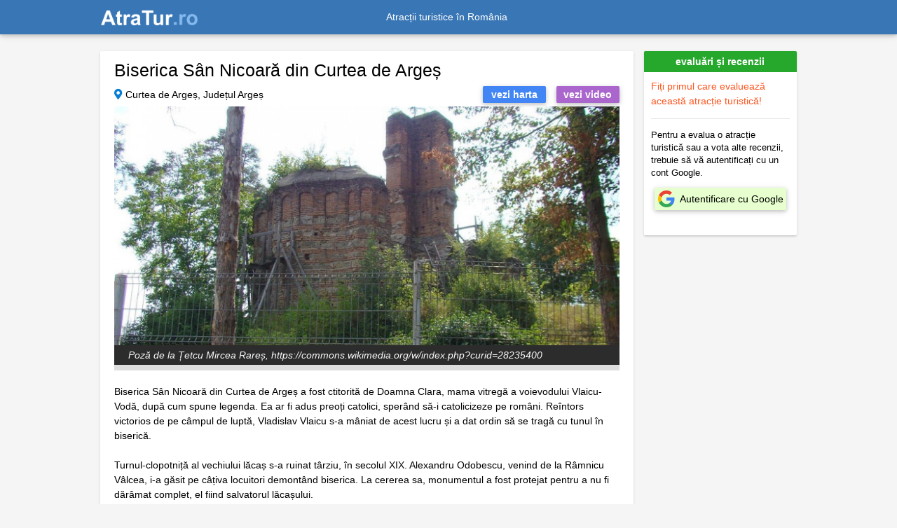

--- FILE ---
content_type: text/html; charset=UTF-8
request_url: https://atratur.ro/biserica-s%C3%A2n-nicoar%C4%83-din-curtea-de-arge%C8%99/2264
body_size: 1859
content:
<!DOCTYPE html>
<html lang="ro">
<head>
    <title>Biserica Sân Nicoară din Curtea de Argeș 🇷🇴 AtraTur.ro</title>
    <meta charset="utf-8">
    <meta name="viewport" content="width=device-width,initial-scale=1" />
    <meta name="description" content="A fost ctitorită de Doamna Clara, mama vitregă a voievodului Vlaicu-Vodă, după cum spune legenda. La cererea lui Alexandru Odobescu, monumentul a fost protejat pentru a nu fi dărâmat complet." />
    <meta property="og:title" content="Biserica Sân Nicoară din Curtea de Argeș 🇷🇴 AtraTur.ro" />
    <meta property="og:url" content="https://atratur.ro/biserica-sân-nicoară-din-curtea-de-argeș/2264" />
    <meta property="og:type" content="website" />
    <meta property="og:description" content="A fost ctitorită de Doamna Clara, mama vitregă a voievodului Vlaicu-Vodă, după cum spune legenda. La cererea lui Alexandru Odobescu, monumentul a fost protejat pentru a nu fi dărâmat complet." />
    <meta property="og:locale" content="ro_RO" />
    <meta property="og:site_name" content="AtraTur.ro" />
    <meta property="og:image" content="https://atratur.ro/pics/attractions/2264/64f6e329d46d9.jpg" />
    <meta property="og:image:secure_url" content="https://atratur.ro/pics/attractions/2264/64f6e329d46d9.jpg" />
    <meta property="og:image:type" content="image/jpeg" />
    <meta property="twitter:title" content="Biserica Sân Nicoară din Curtea de Argeș 🇷🇴 AtraTur.ro" />
    <meta property="twitter:description" content="A fost ctitorită de Doamna Clara, mama vitregă a voievodului Vlaicu-Vodă, după cum spune legenda. La cererea lui Alexandru Odobescu, monumentul a fost protejat pentru a nu fi dărâmat complet." />
    <meta name="twitter:card" content="https://atratur.ro/pics/attractions/2264/64f6e329d46d9.jpg">
    <meta property="fb:app_id" content="662610047209322" />
        <meta name="csrf-token" content="j5F5axRVl5dokn9Ueq5lKBCTUdz2hTZHHVqyHewT">

            <link rel="canonical" href="https://atratur.ro/biserica-s%C3%A2n-nicoar%C4%83-din-curtea-de-arge%C8%99/2264" />
                <link rel="alternate" href="android-app://ro.ponticatravel.atractiituristice/https/atratur.ro/biserica-s%C3%A2n-nicoar%C4%83-din-curtea-de-arge%C8%99/2264" />
    
    <link rel="icon" type="image/x-icon" href="https://atratur.ro/favicon.ico" />
    
    <link rel="stylesheet" href="https://use.fontawesome.com/releases/v5.8.2/css/all.css">
    <link rel="stylesheet" href="https://cdnjs.cloudflare.com/ajax/libs/twitter-bootstrap/4.3.1/css/bootstrap.min.css">
    <link rel="stylesheet" href="https://cdnjs.cloudflare.com/ajax/libs/mdbootstrap/4.8.3/css/mdb.min.css">
    <link rel="stylesheet" href="https://atratur.ro/css/app.min.css?v=4.1.0" />

        <link rel="stylesheet" href="https://unpkg.com/leaflet@1.5.1/dist/leaflet.css"
  integrity="sha512-xwE/Az9zrjBIphAcBb3F6JVqxf46+CDLwfLMHloNu6KEQCAWi6HcDUbeOfBIptF7tcCzusKFjFw2yuvEpDL9wQ=="
  crossorigin=""/>
    </head>


<body>
    <div id="vapp">
    <header>
        <nav itemscope itemtype="https://schema.org/Brand" class="navbar navbar-dark fixed-top navbar-expand-md indigo" role="navigation" id="navigation">
			<div class="content-container">
				<a aria-current="page" class="navbar-brand active" href="https://atratur.ro">
					<img itemprop="logo" width="140" height="22.52" src="https://atratur.ro/images/logo.png?v=2.0.0" alt="Logo AtraTur.ro">
				</a>
				<meta itemprop="name" content="AtraTur.ro" />

				<div class="collapse navbar-collapse justify-content-center" id="collapse">Atracții turistice în România</div>
				<div class="navbar-nav dashboard-link">
									</div>

			</div>
        </nav>
    </header>

    <div class="content-wrapper">

	<attraction-page 
		id="2264" 
		lat="45.140945" 
		lng="24.677588">
	</attraction-page>

<footer-links></footer-links>

</div>
</div><!-- end vapp -->

<!-- JQuery -->
<script src="https://cdnjs.cloudflare.com/ajax/libs/jquery/3.4.1/jquery.min.js"></script>
<!-- Bootstrap tooltips -->
<script src="https://cdnjs.cloudflare.com/ajax/libs/popper.js/1.14.4/umd/popper.min.js"></script>
<!-- Bootstrap core JavaScript -->
<script src="https://cdnjs.cloudflare.com/ajax/libs/twitter-bootstrap/4.3.1/js/bootstrap.min.js"></script>
<!-- MDB core JavaScript -->
<script src="https://cdnjs.cloudflare.com/ajax/libs/mdbootstrap/4.8.3/js/mdb.min.js"></script>

<script src="https://unpkg.com/leaflet@1.5.1/dist/leaflet.js"
  integrity="sha512-GffPMF3RvMeYyc1LWMHtK8EbPv0iNZ8/oTtHPx9/cc2ILxQ+u905qIwdpULaqDkyBKgOaB57QTMg7ztg8Jm2Og=="
  crossorigin=""></script>

    <script src="https://atratur.ro/js/vapp.min.js?v=4.1.0"></script>
  
    <script async src="https://pagead2.googlesyndication.com/pagead/js/adsbygoogle.js?client=ca-pub-7765995607233643"
                  crossorigin="anonymous"></script>

</body>

</html>


--- FILE ---
content_type: text/html; charset=UTF-8
request_url: https://atratur.ro/api/attraction/2264
body_size: 1902
content:
{"id":2264,"name":"Biserica S\u00e2n Nicoar\u0103 din Curtea de Arge\u0219","area_id":3,"region_id":16,"city_id":1193,"address":null,"lat":45.140945,"lng":24.677588,"webpage":null,"surface_border":null,"surface_color":null,"summary":"A fost ctitorit\u0103 de Doamna Clara, mama vitreg\u0103 a voievodului Vlaicu-Vod\u0103, dup\u0103 cum spune legenda. La cererea lui Alexandru Odobescu, monumentul a fost protejat pentru a nu fi d\u0103r\u00e2mat complet.","description_html":null,"description":"Biserica S\u00e2n Nicoar\u0103 din Curtea de Arge\u0219 a fost ctitorit\u0103 de Doamna Clara, mama vitreg\u0103 a voievodului Vlaicu-Vod\u0103, dup\u0103 cum spune legenda. Ea ar fi adus preo\u021bi catolici, sper\u00e2nd s\u0103-i catolicizeze pe rom\u00e2ni. Re\u00eentors victorios de pe c\u00e2mpul de lupt\u0103, Vladislav Vlaicu s-a m\u00e2niat de acest lucru \u0219i a dat ordin s\u0103 se trag\u0103 cu tunul \u00een biseric\u0103. \n\nTurnul-clopotni\u021b\u0103 al vechiului l\u0103ca\u0219 s-a ruinat t\u00e2rziu, \u00een secolul XIX. Alexandru Odobescu, venind de la R\u00e2mnicu V\u00e2lcea, i-a g\u0103sit pe c\u00e2\u021biva locuitori demont\u00e2nd biserica. La cererea sa, monumentul a fost protejat pentru a nu fi d\u0103r\u00e2mat complet, el fiind salvatorul l\u0103ca\u0219ului.\n\nAnsamblul Bisericii S\u00e2n Nicoar\u0103 din Curtea de Arge\u0219 (sec. XIV), format din ruinele Bisericii S\u00e2n Nicoar\u0103 (sec. XIV) \u0219i Parc (sec. XIX), figureaz\u0103 pe lista monumentelor istorice ale jude\u021bului Arge\u0219.","program_and_price":null,"pic":"64f6e329d46d9.jpg","video_host":"youtube","video_id":"6ztz2J94oIU","copyright":"\u021aetcu Mircea Rare\u0219, https:\/\/commons.wikimedia.org\/w\/index.php?curid=28235400","widget_title":"Biserica S\u00e2n Nicoar\u0103 din Curtea de Arge\u0219","active":1,"booking_offer_explorer":54,"booking_num_properties":3,"kw0":null,"kw1":null,"kw2":null,"kw3":null,"kw5":null,"created_at":"2023-09-05 11:07:44","updated_at":"2023-09-05 11:13:30","copyright_updated_at":"2023-09-05 11:12:34","pp_updated_at":null,"kw_updated_at":null,"city_name":"Curtea de Arge\u0219","area_name":"Arge\u0219","booking_dest_id":"-1157559","booking_city_name":"Curtea de Arge\u0219","pics":[{"category":"Biserica S\u00e2n Nicoar\u0103 din Curtea de Arge\u0219","title":"","keywords":"Biserica S\u00e2n Nicoar\u0103 din Curtea de Arge\u0219; Curtea de Arge\u0219","contact":"","city":"Curtea de Arge\u0219","county":"Arge\u0219","country_code":"RO","country_name":"Rom\u00e2nia","file":"64f6e329d46d9.jpg","src":"\/pics\/attractions\/2264\/64f6e329d46d9.jpg","primary":1,"filemtime":1693901610,"alt":"Biserica S\u00e2n Nicoar\u0103 din Curtea de Arge\u0219","headline":"Poz\u0103 de la \u021aetcu Mircea Rare\u0219, https:\/\/commons.wikimedia.org\/w\/index.php?curid=28235400","id":0,"selected":true}],"selected_index":0,"full_address":"Curtea de Arge\u0219, Jude\u021bul Arge\u0219","video_src":"https:\/\/www.youtube-nocookie.com\/embed\/6ztz2J94oIU","deal_finder_aid":"1826016","deal_finder_currency":"RON","map_widget_aid":"1825923","map_widget_currency":"RON"}

--- FILE ---
content_type: text/html; charset=UTF-8
request_url: https://atratur.ro/api/attractions/nearby
body_size: 2432
content:
{"attractions":[{"id":192,"name":"Curtea Domneasc\u0103 din Curtea de Arge\u0219","lat":45.14201,"lng":24.675604,"surface_border":"","summary":"Biserica Domneasc\u0103 din Curtea de Arge\u0219, prin arhitectura de tip bizantin \u0219i pictura sa, este unul dintre monumentele de art\u0103 feudal\u0103 cele mai de seam\u0103 din \u021aara Rom\u00e2neasc\u0103.","pic":"https:\/\/atratur.ro\/pics\/attractions\/192\/5ae6d61907c03.jpg","widget_title":"Curtea Domneasc\u0103 din Curtea de Arge\u0219","thumb":"https:\/\/atratur.ro\/images\/thumb-empty.png","url":"https:\/\/atratur.ro\/curtea-domneasc\u0103-din-curtea-de-arge\u0219\/192"},{"id":1682,"name":"Muzeul Municipal din Curtea de Arge\u0219","lat":45.141182,"lng":24.675562,"surface_border":"","summary":"A fost inaugurat \u00een anul 1969. \u00cencep\u00e2nd din 1984, func\u021bioneaz\u0103 \u00een fosta cl\u0103dire a spitalului or\u0103\u0219enesc, monument istoric din secolul XIX.","pic":"https:\/\/atratur.ro\/pics\/attractions\/1682\/68a2c5837bf6c.jpg","widget_title":"Muzeul Municipal din Curtea de Arge\u0219","thumb":"https:\/\/atratur.ro\/images\/thumb-empty.png","url":"https:\/\/atratur.ro\/muzeul-municipal-din-curtea-de-arge\u0219\/1682"},{"id":2263,"name":"Biserica Sf. \u00cengeri din Curtea de Arge\u0219","lat":45.139145,"lng":24.677853,"surface_border":"","summary":"Reprezint\u0103 un armonios exemplu al arhitecturii religioase muntene\u0219ti de secol XVII, caracteristice epocii lui Matei Basarab.","pic":"https:\/\/atratur.ro\/pics\/attractions\/2263\/64f6dda2b4e46.jpg","widget_title":"Biserica Sf. \u00cengeri din Curtea de Arge\u0219","thumb":"https:\/\/atratur.ro\/images\/thumb-empty.png","url":"https:\/\/atratur.ro\/biserica-sf.-\u00eengeri-din-curtea-de-arge\u0219\/2263"},{"id":2262,"name":"Biserica B\u0103tu\u0219ari","lat":45.134205,"lng":24.675402,"surface_border":"","summary":"A fost ridicat\u0103 \u00eentre anii 1583 - 1585 de domnitorul Petru Cercel. \u00cen anul 1819, biserica a fost ref\u0103cut\u0103 de Ioni\u021b\u0103 Taftur, iar \u00een perioada 1884 - 1888 s-au \u00een\u0103l\u021bat zidurile la corni\u0219\u0103, apoi pridvorul. \u00cen anul 1941 s-a restaurat pictura.","pic":"https:\/\/atratur.ro\/pics\/attractions\/2262\/64f6db52c09b2.jpg","widget_title":"Biserica B\u0103tu\u0219ari","thumb":"https:\/\/atratur.ro\/images\/thumb-empty.png","url":"https:\/\/atratur.ro\/biserica-b\u0103tu\u0219ari\/2262"},{"id":2264,"name":"Biserica S\u00e2n Nicoar\u0103 din Curtea de Arge\u0219","lat":45.140945,"lng":24.677588,"surface_border":"","summary":"A fost ctitorit\u0103 de Doamna Clara, mama vitreg\u0103 a voievodului Vlaicu-Vod\u0103, dup\u0103 cum spune legenda. La cererea lui Alexandru Odobescu, monumentul a fost protejat pentru a nu fi d\u0103r\u00e2mat complet.","pic":"https:\/\/atratur.ro\/pics\/attractions\/2264\/64f6e329d46d9.jpg","widget_title":"Biserica S\u00e2n Nicoar\u0103 din Curtea de Arge\u0219","thumb":"https:\/\/atratur.ro\/images\/thumb-empty.png","url":"https:\/\/atratur.ro\/biserica-s\u00e2n-nicoar\u0103-din-curtea-de-arge\u0219\/2264"},{"id":1352,"name":"Biserica Adormirea Maicii Domnului - Druje\u0219ti","lat":45.136803,"lng":24.675047,"surface_border":"","summary":"A fost ctitorit\u0103 de fra\u021bii Druja la sf\u00e2r\u0219it de secol XVI - \u00eenceput de secol XVII.","pic":"https:\/\/atratur.ro\/pics\/attractions\/1352\/6016bf15623a6.jpg","widget_title":"Biserica Adormirea Maicii Domnului - Druje\u0219ti","thumb":"https:\/\/atratur.ro\/images\/thumb-empty.png","url":"https:\/\/atratur.ro\/biserica-adormirea-maicii-domnului---druje\u0219ti\/1352"},{"id":1687,"name":"Casa Goang\u0103","lat":45.138531,"lng":24.674603,"surface_border":"","summary":"Este casa p\u0103rinteasc\u0103 a baritonului Petre \u0218tef\u0103nescu Goang\u0103, ridicat\u0103 la \u00eenceputul secolului XIX.","pic":"https:\/\/atratur.ro\/pics\/attractions\/1687\/61864ce7a0547.jpg","widget_title":"Casa Goang\u0103","thumb":"https:\/\/atratur.ro\/images\/thumb-empty.png","url":"https:\/\/atratur.ro\/casa-goang\u0103\/1687"},{"id":1683,"name":"Casa Dumitru Norocea","lat":45.143768,"lng":24.674702,"surface_border":"","summary":"A fost ridicat\u0103 de pictorul restaurator al Bisericii Domne\u0219ti \u00eentre anii 1914 - 1924, proiectant fiind el \u00eensu\u0219i. \u00cen anul 1972, aici s-a organizat o expozi\u021bie de baz\u0103 de etnografie \u0219i art\u0103 popular\u0103 \u0219i o colec\u021bie de art\u0103 plastic\u0103.","pic":"https:\/\/atratur.ro\/pics\/attractions\/1683\/6183ce372ec3b.jpg","widget_title":"Casa Dumitru Norocea","thumb":"https:\/\/atratur.ro\/images\/thumb-empty.png","url":"https:\/\/atratur.ro\/casa-dumitru-norocea\/1683"},{"id":2266,"name":"Gara din Curtea de Arge\u0219","lat":45.136127,"lng":24.6726,"surface_border":"","summary":"A fost inaugurat\u0103 \u00een anul 1898, dat\u0103 la care s-a dat \u00een folosin\u021b\u0103 \u0219i linia de cale ferat\u0103 Pite\u0219ti - Curtea de Arge\u0219. Gara se g\u0103se\u0219te \u00eentr-o avansat\u0103 stare de degradare.","pic":"https:\/\/atratur.ro\/pics\/attractions\/2266\/64f6ebf6916ba.jpg","widget_title":"Gara din Curtea de Arge\u0219","thumb":"https:\/\/atratur.ro\/images\/thumb-empty.png","url":"https:\/\/atratur.ro\/gara-din-curtea-de-arge\u0219\/2266"},{"id":1351,"name":"Biserica Adormirea Maicii Domnului - Olari","lat":45.14426,"lng":24.678825,"surface_border":"","summary":"Nu se cunosc ctitorii \u0219i data construirii bisericii. O inscrip\u021bie aflat\u0103 pe o cruce de piatr\u0103 men\u021bioneaz\u0103 c\u00e2teva nume, care ar fi putut fi reprezentan\u021bi ai comunit\u0103\u021bii urbane sau ai breslei olarilor care au dispus ridicarea l\u0103ca\u0219ului.","pic":"https:\/\/atratur.ro\/pics\/attractions\/1351\/6016ba93e4da7.jpg","widget_title":"Biserica Adormirea Maicii Domnului - Olari","thumb":"https:\/\/atratur.ro\/images\/thumb-empty.png","url":"https:\/\/atratur.ro\/biserica-adormirea-maicii-domnului---olari\/1351"},{"id":2268,"name":"Biserica Sf. Gheorghe din Curtea de Arge\u0219","lat":45.14587,"lng":24.67614,"surface_border":"","summary":"A fost ridicat\u0103 \u00eentre anii 1934 - 1936, pe locul unei biserici din anul 1793, distrus\u0103 de un incendiu \u00een 1913.","pic":"https:\/\/atratur.ro\/pics\/attractions\/2268\/64f6f6ceb1986.jpg","widget_title":"Biserica Sf. Gheorghe din Curtea de Arge\u0219","thumb":"https:\/\/atratur.ro\/images\/thumb-empty.png","url":"https:\/\/atratur.ro\/biserica-sf.-gheorghe-din-curtea-de-arge\u0219\/2268"},{"id":2267,"name":"Protoieria ora\u0219ului Curtea de Arge\u0219","lat":45.140926,"lng":24.675591,"surface_border":"","summary":"Figureaz\u0103 pe lista monumentelor istorice ale jude\u021bului Arge\u0219 (1880) .","pic":"https:\/\/atratur.ro\/pics\/attractions\/2267\/64f6f2403de2a.jpg","widget_title":"Protoieria ora\u0219ului Curtea de Arge\u0219","thumb":"https:\/\/atratur.ro\/images\/thumb-empty.png","url":"https:\/\/atratur.ro\/protoieria-ora\u0219ului-curtea-de-arge\u0219\/2267"},{"id":47,"name":"M\u0103n\u0103stirea Curtea de Arge\u0219","lat":45.156925,"lng":24.675592,"surface_border":"","summary":"A fost ctitorit\u0103 de Neagoe Basarab \u00een perioada 1512 - 1517. Aici se g\u0103sesc mormintele ctitorilor principali, dar \u0219i mormintele regale.","pic":"https:\/\/atratur.ro\/pics\/attractions\/47\/68a2d17b3e37c.jpg","widget_title":"M\u0103n\u0103stirea Curtea de Arge\u0219","thumb":"https:\/\/atratur.ro\/images\/thumb-empty.png","url":"https:\/\/atratur.ro\/m\u0103n\u0103stirea-curtea-de-arge\u0219\/47"},{"id":2265,"name":"Biserica Sf. Voievozi - Fl\u0103m\u00e2nze\u0219ti","lat":45.158165,"lng":24.670811,"surface_border":"","summary":"A fost ridicat\u0103 de mitropolitul Cosma, pe locul bisericii lui Stanislav din Fl\u0103m\u00e2nze\u0219ti \u0219i \u00eenchinat\u0103 ca bolni\u021b\u0103 M\u0103n\u0103stirii Arge\u0219ului. L\u0103ca\u0219ul a fost construit \u00een 1790 \u0219i ref\u0103cut \u00een 1796.","pic":"https:\/\/atratur.ro\/pics\/attractions\/2265\/64f6e66385dc3.jpg","widget_title":"Biserica Sf. Voievozi - Fl\u0103m\u00e2nze\u0219ti","thumb":"https:\/\/atratur.ro\/images\/thumb-empty.png","url":"https:\/\/atratur.ro\/biserica-sf.-voievozi---fl\u0103m\u00e2nze\u0219ti\/2265"}]}

--- FILE ---
content_type: text/html; charset=utf-8
request_url: https://www.youtube-nocookie.com/embed/6ztz2J94oIU
body_size: 47344
content:
<!DOCTYPE html><html lang="en" dir="ltr" data-cast-api-enabled="true"><head><meta name="viewport" content="width=device-width, initial-scale=1"><script nonce="c36sVf5g65Y0BFEJonjRZw">if ('undefined' == typeof Symbol || 'undefined' == typeof Symbol.iterator) {delete Array.prototype.entries;}</script><style name="www-roboto" nonce="n9zoZci7TGKJiaxlKqs05w">@font-face{font-family:'Roboto';font-style:normal;font-weight:400;font-stretch:100%;src:url(//fonts.gstatic.com/s/roboto/v48/KFO7CnqEu92Fr1ME7kSn66aGLdTylUAMa3GUBHMdazTgWw.woff2)format('woff2');unicode-range:U+0460-052F,U+1C80-1C8A,U+20B4,U+2DE0-2DFF,U+A640-A69F,U+FE2E-FE2F;}@font-face{font-family:'Roboto';font-style:normal;font-weight:400;font-stretch:100%;src:url(//fonts.gstatic.com/s/roboto/v48/KFO7CnqEu92Fr1ME7kSn66aGLdTylUAMa3iUBHMdazTgWw.woff2)format('woff2');unicode-range:U+0301,U+0400-045F,U+0490-0491,U+04B0-04B1,U+2116;}@font-face{font-family:'Roboto';font-style:normal;font-weight:400;font-stretch:100%;src:url(//fonts.gstatic.com/s/roboto/v48/KFO7CnqEu92Fr1ME7kSn66aGLdTylUAMa3CUBHMdazTgWw.woff2)format('woff2');unicode-range:U+1F00-1FFF;}@font-face{font-family:'Roboto';font-style:normal;font-weight:400;font-stretch:100%;src:url(//fonts.gstatic.com/s/roboto/v48/KFO7CnqEu92Fr1ME7kSn66aGLdTylUAMa3-UBHMdazTgWw.woff2)format('woff2');unicode-range:U+0370-0377,U+037A-037F,U+0384-038A,U+038C,U+038E-03A1,U+03A3-03FF;}@font-face{font-family:'Roboto';font-style:normal;font-weight:400;font-stretch:100%;src:url(//fonts.gstatic.com/s/roboto/v48/KFO7CnqEu92Fr1ME7kSn66aGLdTylUAMawCUBHMdazTgWw.woff2)format('woff2');unicode-range:U+0302-0303,U+0305,U+0307-0308,U+0310,U+0312,U+0315,U+031A,U+0326-0327,U+032C,U+032F-0330,U+0332-0333,U+0338,U+033A,U+0346,U+034D,U+0391-03A1,U+03A3-03A9,U+03B1-03C9,U+03D1,U+03D5-03D6,U+03F0-03F1,U+03F4-03F5,U+2016-2017,U+2034-2038,U+203C,U+2040,U+2043,U+2047,U+2050,U+2057,U+205F,U+2070-2071,U+2074-208E,U+2090-209C,U+20D0-20DC,U+20E1,U+20E5-20EF,U+2100-2112,U+2114-2115,U+2117-2121,U+2123-214F,U+2190,U+2192,U+2194-21AE,U+21B0-21E5,U+21F1-21F2,U+21F4-2211,U+2213-2214,U+2216-22FF,U+2308-230B,U+2310,U+2319,U+231C-2321,U+2336-237A,U+237C,U+2395,U+239B-23B7,U+23D0,U+23DC-23E1,U+2474-2475,U+25AF,U+25B3,U+25B7,U+25BD,U+25C1,U+25CA,U+25CC,U+25FB,U+266D-266F,U+27C0-27FF,U+2900-2AFF,U+2B0E-2B11,U+2B30-2B4C,U+2BFE,U+3030,U+FF5B,U+FF5D,U+1D400-1D7FF,U+1EE00-1EEFF;}@font-face{font-family:'Roboto';font-style:normal;font-weight:400;font-stretch:100%;src:url(//fonts.gstatic.com/s/roboto/v48/KFO7CnqEu92Fr1ME7kSn66aGLdTylUAMaxKUBHMdazTgWw.woff2)format('woff2');unicode-range:U+0001-000C,U+000E-001F,U+007F-009F,U+20DD-20E0,U+20E2-20E4,U+2150-218F,U+2190,U+2192,U+2194-2199,U+21AF,U+21E6-21F0,U+21F3,U+2218-2219,U+2299,U+22C4-22C6,U+2300-243F,U+2440-244A,U+2460-24FF,U+25A0-27BF,U+2800-28FF,U+2921-2922,U+2981,U+29BF,U+29EB,U+2B00-2BFF,U+4DC0-4DFF,U+FFF9-FFFB,U+10140-1018E,U+10190-1019C,U+101A0,U+101D0-101FD,U+102E0-102FB,U+10E60-10E7E,U+1D2C0-1D2D3,U+1D2E0-1D37F,U+1F000-1F0FF,U+1F100-1F1AD,U+1F1E6-1F1FF,U+1F30D-1F30F,U+1F315,U+1F31C,U+1F31E,U+1F320-1F32C,U+1F336,U+1F378,U+1F37D,U+1F382,U+1F393-1F39F,U+1F3A7-1F3A8,U+1F3AC-1F3AF,U+1F3C2,U+1F3C4-1F3C6,U+1F3CA-1F3CE,U+1F3D4-1F3E0,U+1F3ED,U+1F3F1-1F3F3,U+1F3F5-1F3F7,U+1F408,U+1F415,U+1F41F,U+1F426,U+1F43F,U+1F441-1F442,U+1F444,U+1F446-1F449,U+1F44C-1F44E,U+1F453,U+1F46A,U+1F47D,U+1F4A3,U+1F4B0,U+1F4B3,U+1F4B9,U+1F4BB,U+1F4BF,U+1F4C8-1F4CB,U+1F4D6,U+1F4DA,U+1F4DF,U+1F4E3-1F4E6,U+1F4EA-1F4ED,U+1F4F7,U+1F4F9-1F4FB,U+1F4FD-1F4FE,U+1F503,U+1F507-1F50B,U+1F50D,U+1F512-1F513,U+1F53E-1F54A,U+1F54F-1F5FA,U+1F610,U+1F650-1F67F,U+1F687,U+1F68D,U+1F691,U+1F694,U+1F698,U+1F6AD,U+1F6B2,U+1F6B9-1F6BA,U+1F6BC,U+1F6C6-1F6CF,U+1F6D3-1F6D7,U+1F6E0-1F6EA,U+1F6F0-1F6F3,U+1F6F7-1F6FC,U+1F700-1F7FF,U+1F800-1F80B,U+1F810-1F847,U+1F850-1F859,U+1F860-1F887,U+1F890-1F8AD,U+1F8B0-1F8BB,U+1F8C0-1F8C1,U+1F900-1F90B,U+1F93B,U+1F946,U+1F984,U+1F996,U+1F9E9,U+1FA00-1FA6F,U+1FA70-1FA7C,U+1FA80-1FA89,U+1FA8F-1FAC6,U+1FACE-1FADC,U+1FADF-1FAE9,U+1FAF0-1FAF8,U+1FB00-1FBFF;}@font-face{font-family:'Roboto';font-style:normal;font-weight:400;font-stretch:100%;src:url(//fonts.gstatic.com/s/roboto/v48/KFO7CnqEu92Fr1ME7kSn66aGLdTylUAMa3OUBHMdazTgWw.woff2)format('woff2');unicode-range:U+0102-0103,U+0110-0111,U+0128-0129,U+0168-0169,U+01A0-01A1,U+01AF-01B0,U+0300-0301,U+0303-0304,U+0308-0309,U+0323,U+0329,U+1EA0-1EF9,U+20AB;}@font-face{font-family:'Roboto';font-style:normal;font-weight:400;font-stretch:100%;src:url(//fonts.gstatic.com/s/roboto/v48/KFO7CnqEu92Fr1ME7kSn66aGLdTylUAMa3KUBHMdazTgWw.woff2)format('woff2');unicode-range:U+0100-02BA,U+02BD-02C5,U+02C7-02CC,U+02CE-02D7,U+02DD-02FF,U+0304,U+0308,U+0329,U+1D00-1DBF,U+1E00-1E9F,U+1EF2-1EFF,U+2020,U+20A0-20AB,U+20AD-20C0,U+2113,U+2C60-2C7F,U+A720-A7FF;}@font-face{font-family:'Roboto';font-style:normal;font-weight:400;font-stretch:100%;src:url(//fonts.gstatic.com/s/roboto/v48/KFO7CnqEu92Fr1ME7kSn66aGLdTylUAMa3yUBHMdazQ.woff2)format('woff2');unicode-range:U+0000-00FF,U+0131,U+0152-0153,U+02BB-02BC,U+02C6,U+02DA,U+02DC,U+0304,U+0308,U+0329,U+2000-206F,U+20AC,U+2122,U+2191,U+2193,U+2212,U+2215,U+FEFF,U+FFFD;}@font-face{font-family:'Roboto';font-style:normal;font-weight:500;font-stretch:100%;src:url(//fonts.gstatic.com/s/roboto/v48/KFO7CnqEu92Fr1ME7kSn66aGLdTylUAMa3GUBHMdazTgWw.woff2)format('woff2');unicode-range:U+0460-052F,U+1C80-1C8A,U+20B4,U+2DE0-2DFF,U+A640-A69F,U+FE2E-FE2F;}@font-face{font-family:'Roboto';font-style:normal;font-weight:500;font-stretch:100%;src:url(//fonts.gstatic.com/s/roboto/v48/KFO7CnqEu92Fr1ME7kSn66aGLdTylUAMa3iUBHMdazTgWw.woff2)format('woff2');unicode-range:U+0301,U+0400-045F,U+0490-0491,U+04B0-04B1,U+2116;}@font-face{font-family:'Roboto';font-style:normal;font-weight:500;font-stretch:100%;src:url(//fonts.gstatic.com/s/roboto/v48/KFO7CnqEu92Fr1ME7kSn66aGLdTylUAMa3CUBHMdazTgWw.woff2)format('woff2');unicode-range:U+1F00-1FFF;}@font-face{font-family:'Roboto';font-style:normal;font-weight:500;font-stretch:100%;src:url(//fonts.gstatic.com/s/roboto/v48/KFO7CnqEu92Fr1ME7kSn66aGLdTylUAMa3-UBHMdazTgWw.woff2)format('woff2');unicode-range:U+0370-0377,U+037A-037F,U+0384-038A,U+038C,U+038E-03A1,U+03A3-03FF;}@font-face{font-family:'Roboto';font-style:normal;font-weight:500;font-stretch:100%;src:url(//fonts.gstatic.com/s/roboto/v48/KFO7CnqEu92Fr1ME7kSn66aGLdTylUAMawCUBHMdazTgWw.woff2)format('woff2');unicode-range:U+0302-0303,U+0305,U+0307-0308,U+0310,U+0312,U+0315,U+031A,U+0326-0327,U+032C,U+032F-0330,U+0332-0333,U+0338,U+033A,U+0346,U+034D,U+0391-03A1,U+03A3-03A9,U+03B1-03C9,U+03D1,U+03D5-03D6,U+03F0-03F1,U+03F4-03F5,U+2016-2017,U+2034-2038,U+203C,U+2040,U+2043,U+2047,U+2050,U+2057,U+205F,U+2070-2071,U+2074-208E,U+2090-209C,U+20D0-20DC,U+20E1,U+20E5-20EF,U+2100-2112,U+2114-2115,U+2117-2121,U+2123-214F,U+2190,U+2192,U+2194-21AE,U+21B0-21E5,U+21F1-21F2,U+21F4-2211,U+2213-2214,U+2216-22FF,U+2308-230B,U+2310,U+2319,U+231C-2321,U+2336-237A,U+237C,U+2395,U+239B-23B7,U+23D0,U+23DC-23E1,U+2474-2475,U+25AF,U+25B3,U+25B7,U+25BD,U+25C1,U+25CA,U+25CC,U+25FB,U+266D-266F,U+27C0-27FF,U+2900-2AFF,U+2B0E-2B11,U+2B30-2B4C,U+2BFE,U+3030,U+FF5B,U+FF5D,U+1D400-1D7FF,U+1EE00-1EEFF;}@font-face{font-family:'Roboto';font-style:normal;font-weight:500;font-stretch:100%;src:url(//fonts.gstatic.com/s/roboto/v48/KFO7CnqEu92Fr1ME7kSn66aGLdTylUAMaxKUBHMdazTgWw.woff2)format('woff2');unicode-range:U+0001-000C,U+000E-001F,U+007F-009F,U+20DD-20E0,U+20E2-20E4,U+2150-218F,U+2190,U+2192,U+2194-2199,U+21AF,U+21E6-21F0,U+21F3,U+2218-2219,U+2299,U+22C4-22C6,U+2300-243F,U+2440-244A,U+2460-24FF,U+25A0-27BF,U+2800-28FF,U+2921-2922,U+2981,U+29BF,U+29EB,U+2B00-2BFF,U+4DC0-4DFF,U+FFF9-FFFB,U+10140-1018E,U+10190-1019C,U+101A0,U+101D0-101FD,U+102E0-102FB,U+10E60-10E7E,U+1D2C0-1D2D3,U+1D2E0-1D37F,U+1F000-1F0FF,U+1F100-1F1AD,U+1F1E6-1F1FF,U+1F30D-1F30F,U+1F315,U+1F31C,U+1F31E,U+1F320-1F32C,U+1F336,U+1F378,U+1F37D,U+1F382,U+1F393-1F39F,U+1F3A7-1F3A8,U+1F3AC-1F3AF,U+1F3C2,U+1F3C4-1F3C6,U+1F3CA-1F3CE,U+1F3D4-1F3E0,U+1F3ED,U+1F3F1-1F3F3,U+1F3F5-1F3F7,U+1F408,U+1F415,U+1F41F,U+1F426,U+1F43F,U+1F441-1F442,U+1F444,U+1F446-1F449,U+1F44C-1F44E,U+1F453,U+1F46A,U+1F47D,U+1F4A3,U+1F4B0,U+1F4B3,U+1F4B9,U+1F4BB,U+1F4BF,U+1F4C8-1F4CB,U+1F4D6,U+1F4DA,U+1F4DF,U+1F4E3-1F4E6,U+1F4EA-1F4ED,U+1F4F7,U+1F4F9-1F4FB,U+1F4FD-1F4FE,U+1F503,U+1F507-1F50B,U+1F50D,U+1F512-1F513,U+1F53E-1F54A,U+1F54F-1F5FA,U+1F610,U+1F650-1F67F,U+1F687,U+1F68D,U+1F691,U+1F694,U+1F698,U+1F6AD,U+1F6B2,U+1F6B9-1F6BA,U+1F6BC,U+1F6C6-1F6CF,U+1F6D3-1F6D7,U+1F6E0-1F6EA,U+1F6F0-1F6F3,U+1F6F7-1F6FC,U+1F700-1F7FF,U+1F800-1F80B,U+1F810-1F847,U+1F850-1F859,U+1F860-1F887,U+1F890-1F8AD,U+1F8B0-1F8BB,U+1F8C0-1F8C1,U+1F900-1F90B,U+1F93B,U+1F946,U+1F984,U+1F996,U+1F9E9,U+1FA00-1FA6F,U+1FA70-1FA7C,U+1FA80-1FA89,U+1FA8F-1FAC6,U+1FACE-1FADC,U+1FADF-1FAE9,U+1FAF0-1FAF8,U+1FB00-1FBFF;}@font-face{font-family:'Roboto';font-style:normal;font-weight:500;font-stretch:100%;src:url(//fonts.gstatic.com/s/roboto/v48/KFO7CnqEu92Fr1ME7kSn66aGLdTylUAMa3OUBHMdazTgWw.woff2)format('woff2');unicode-range:U+0102-0103,U+0110-0111,U+0128-0129,U+0168-0169,U+01A0-01A1,U+01AF-01B0,U+0300-0301,U+0303-0304,U+0308-0309,U+0323,U+0329,U+1EA0-1EF9,U+20AB;}@font-face{font-family:'Roboto';font-style:normal;font-weight:500;font-stretch:100%;src:url(//fonts.gstatic.com/s/roboto/v48/KFO7CnqEu92Fr1ME7kSn66aGLdTylUAMa3KUBHMdazTgWw.woff2)format('woff2');unicode-range:U+0100-02BA,U+02BD-02C5,U+02C7-02CC,U+02CE-02D7,U+02DD-02FF,U+0304,U+0308,U+0329,U+1D00-1DBF,U+1E00-1E9F,U+1EF2-1EFF,U+2020,U+20A0-20AB,U+20AD-20C0,U+2113,U+2C60-2C7F,U+A720-A7FF;}@font-face{font-family:'Roboto';font-style:normal;font-weight:500;font-stretch:100%;src:url(//fonts.gstatic.com/s/roboto/v48/KFO7CnqEu92Fr1ME7kSn66aGLdTylUAMa3yUBHMdazQ.woff2)format('woff2');unicode-range:U+0000-00FF,U+0131,U+0152-0153,U+02BB-02BC,U+02C6,U+02DA,U+02DC,U+0304,U+0308,U+0329,U+2000-206F,U+20AC,U+2122,U+2191,U+2193,U+2212,U+2215,U+FEFF,U+FFFD;}</style><script name="www-roboto" nonce="c36sVf5g65Y0BFEJonjRZw">if (document.fonts && document.fonts.load) {document.fonts.load("400 10pt Roboto", "E"); document.fonts.load("500 10pt Roboto", "E");}</script><link rel="stylesheet" href="/s/player/b95b0e7a/www-player.css" name="www-player" nonce="n9zoZci7TGKJiaxlKqs05w"><style nonce="n9zoZci7TGKJiaxlKqs05w">html {overflow: hidden;}body {font: 12px Roboto, Arial, sans-serif; background-color: #000; color: #fff; height: 100%; width: 100%; overflow: hidden; position: absolute; margin: 0; padding: 0;}#player {width: 100%; height: 100%;}h1 {text-align: center; color: #fff;}h3 {margin-top: 6px; margin-bottom: 3px;}.player-unavailable {position: absolute; top: 0; left: 0; right: 0; bottom: 0; padding: 25px; font-size: 13px; background: url(/img/meh7.png) 50% 65% no-repeat;}.player-unavailable .message {text-align: left; margin: 0 -5px 15px; padding: 0 5px 14px; border-bottom: 1px solid #888; font-size: 19px; font-weight: normal;}.player-unavailable a {color: #167ac6; text-decoration: none;}</style><script nonce="c36sVf5g65Y0BFEJonjRZw">var ytcsi={gt:function(n){n=(n||"")+"data_";return ytcsi[n]||(ytcsi[n]={tick:{},info:{},gel:{preLoggedGelInfos:[]}})},now:window.performance&&window.performance.timing&&window.performance.now&&window.performance.timing.navigationStart?function(){return window.performance.timing.navigationStart+window.performance.now()}:function(){return(new Date).getTime()},tick:function(l,t,n){var ticks=ytcsi.gt(n).tick;var v=t||ytcsi.now();if(ticks[l]){ticks["_"+l]=ticks["_"+l]||[ticks[l]];ticks["_"+l].push(v)}ticks[l]=
v},info:function(k,v,n){ytcsi.gt(n).info[k]=v},infoGel:function(p,n){ytcsi.gt(n).gel.preLoggedGelInfos.push(p)},setStart:function(t,n){ytcsi.tick("_start",t,n)}};
(function(w,d){function isGecko(){if(!w.navigator)return false;try{if(w.navigator.userAgentData&&w.navigator.userAgentData.brands&&w.navigator.userAgentData.brands.length){var brands=w.navigator.userAgentData.brands;var i=0;for(;i<brands.length;i++)if(brands[i]&&brands[i].brand==="Firefox")return true;return false}}catch(e){setTimeout(function(){throw e;})}if(!w.navigator.userAgent)return false;var ua=w.navigator.userAgent;return ua.indexOf("Gecko")>0&&ua.toLowerCase().indexOf("webkit")<0&&ua.indexOf("Edge")<
0&&ua.indexOf("Trident")<0&&ua.indexOf("MSIE")<0}ytcsi.setStart(w.performance?w.performance.timing.responseStart:null);var isPrerender=(d.visibilityState||d.webkitVisibilityState)=="prerender";var vName=!d.visibilityState&&d.webkitVisibilityState?"webkitvisibilitychange":"visibilitychange";if(isPrerender){var startTick=function(){ytcsi.setStart();d.removeEventListener(vName,startTick)};d.addEventListener(vName,startTick,false)}if(d.addEventListener)d.addEventListener(vName,function(){ytcsi.tick("vc")},
false);if(isGecko()){var isHidden=(d.visibilityState||d.webkitVisibilityState)=="hidden";if(isHidden)ytcsi.tick("vc")}var slt=function(el,t){setTimeout(function(){var n=ytcsi.now();el.loadTime=n;if(el.slt)el.slt()},t)};w.__ytRIL=function(el){if(!el.getAttribute("data-thumb"))if(w.requestAnimationFrame)w.requestAnimationFrame(function(){slt(el,0)});else slt(el,16)}})(window,document);
</script><script nonce="c36sVf5g65Y0BFEJonjRZw">var ytcfg={d:function(){return window.yt&&yt.config_||ytcfg.data_||(ytcfg.data_={})},get:function(k,o){return k in ytcfg.d()?ytcfg.d()[k]:o},set:function(){var a=arguments;if(a.length>1)ytcfg.d()[a[0]]=a[1];else{var k;for(k in a[0])ytcfg.d()[k]=a[0][k]}}};
ytcfg.set({"CLIENT_CANARY_STATE":"none","DEVICE":"cbr\u003dChrome\u0026cbrand\u003dapple\u0026cbrver\u003d131.0.0.0\u0026ceng\u003dWebKit\u0026cengver\u003d537.36\u0026cos\u003dMacintosh\u0026cosver\u003d10_15_7\u0026cplatform\u003dDESKTOP","EVENT_ID":"dl1racO0G7PX_tcPgOewmA4","EXPERIMENT_FLAGS":{"ab_det_apb_b":true,"ab_det_apm":true,"ab_det_el_h":true,"ab_det_em_inj":true,"ab_l_sig_st":true,"ab_l_sig_st_e":true,"action_companion_center_align_description":true,"allow_skip_networkless":true,"always_send_and_write":true,"att_web_record_metrics":true,"attmusi":true,"c3_enable_button_impression_logging":true,"c3_watch_page_component":true,"cancel_pending_navs":true,"clean_up_manual_attribution_header":true,"config_age_report_killswitch":true,"cow_optimize_idom_compat":true,"csi_config_handling_infra":true,"csi_on_gel":true,"delhi_mweb_colorful_sd":true,"delhi_mweb_colorful_sd_v2":true,"deprecate_csi_has_info":true,"deprecate_pair_servlet_enabled":true,"desktop_sparkles_light_cta_button":true,"disable_cached_masthead_data":true,"disable_child_node_auto_formatted_strings":true,"disable_enf_isd":true,"disable_log_to_visitor_layer":true,"disable_pacf_logging_for_memory_limited_tv":true,"embeds_enable_eid_enforcement_for_youtube":true,"embeds_enable_info_panel_dismissal":true,"embeds_enable_pfp_always_unbranded":true,"embeds_muted_autoplay_sound_fix":true,"embeds_serve_es6_client":true,"embeds_web_nwl_disable_nocookie":true,"embeds_web_updated_shorts_definition_fix":true,"enable_active_view_display_ad_renderer_web_home":true,"enable_ad_disclosure_banner_a11y_fix":true,"enable_chips_shelf_view_model_fully_reactive":true,"enable_client_creator_goal_ticker_bar_revamp":true,"enable_client_only_wiz_direct_reactions":true,"enable_client_sli_logging":true,"enable_client_streamz_web":true,"enable_client_ve_spec":true,"enable_cloud_save_error_popup_after_retry":true,"enable_cookie_reissue_iframe":true,"enable_dai_sdf_h5_preroll":true,"enable_datasync_id_header_in_web_vss_pings":true,"enable_default_mono_cta_migration_web_client":true,"enable_dma_post_enforcement":true,"enable_docked_chat_messages":true,"enable_entity_store_from_dependency_injection":true,"enable_inline_muted_playback_on_web_search":true,"enable_inline_muted_playback_on_web_search_for_vdc":true,"enable_inline_muted_playback_on_web_search_for_vdcb":true,"enable_is_extended_monitoring":true,"enable_is_mini_app_page_active_bugfix":true,"enable_live_overlay_feed_in_live_chat":true,"enable_logging_first_user_action_after_game_ready":true,"enable_ltc_param_fetch_from_innertube":true,"enable_masthead_mweb_padding_fix":true,"enable_menu_renderer_button_in_mweb_hclr":true,"enable_mini_app_command_handler_mweb_fix":true,"enable_mini_app_iframe_loaded_logging":true,"enable_mini_guide_downloads_item":true,"enable_mixed_direction_formatted_strings":true,"enable_mweb_livestream_ui_update":true,"enable_mweb_new_caption_language_picker":true,"enable_names_handles_account_switcher":true,"enable_network_request_logging_on_game_events":true,"enable_new_paid_product_placement":true,"enable_obtaining_ppn_query_param":true,"enable_open_in_new_tab_icon_for_short_dr_for_desktop_search":true,"enable_open_yt_content":true,"enable_origin_query_parameter_bugfix":true,"enable_pause_ads_on_ytv_html5":true,"enable_payments_purchase_manager":true,"enable_pdp_icon_prefetch":true,"enable_pl_r_si_fa":true,"enable_place_pivot_url":true,"enable_playable_a11y_label_with_badge_text":true,"enable_pv_screen_modern_text":true,"enable_removing_navbar_title_on_hashtag_page_mweb":true,"enable_resetting_scroll_position_on_flow_change":true,"enable_rta_manager":true,"enable_sdf_companion_h5":true,"enable_sdf_dai_h5_midroll":true,"enable_sdf_h5_endemic_mid_post_roll":true,"enable_sdf_on_h5_unplugged_vod_midroll":true,"enable_sdf_shorts_player_bytes_h5":true,"enable_sdk_performance_network_logging":true,"enable_sending_unwrapped_game_audio_as_serialized_metadata":true,"enable_sfv_effect_pivot_url":true,"enable_shorts_new_carousel":true,"enable_skip_ad_guidance_prompt":true,"enable_skippable_ads_for_unplugged_ad_pod":true,"enable_smearing_expansion_dai":true,"enable_third_party_info":true,"enable_time_out_messages":true,"enable_timeline_view_modern_transcript_fe":true,"enable_video_display_compact_button_group_for_desktop_search":true,"enable_watch_next_pause_autoplay_lact":true,"enable_web_home_top_landscape_image_layout_level_click":true,"enable_web_tiered_gel":true,"enable_window_constrained_buy_flow_dialog":true,"enable_wiz_queue_effect_and_on_init_initial_runs":true,"enable_ypc_spinners":true,"enable_yt_ata_iframe_authuser":true,"export_networkless_options":true,"export_player_version_to_ytconfig":true,"fill_single_video_with_notify_to_lasr":true,"fix_ad_miniplayer_controls_rendering":true,"fix_ads_tracking_for_swf_config_deprecation_mweb":true,"h5_companion_enable_adcpn_macro_substitution_for_click_pings":true,"h5_inplayer_enable_adcpn_macro_substitution_for_click_pings":true,"h5_reset_cache_and_filter_before_update_masthead":true,"hide_channel_creation_title_for_mweb":true,"high_ccv_client_side_caching_h5":true,"html5_log_trigger_events_with_debug_data":true,"html5_ssdai_enable_media_end_cue_range":true,"il_attach_cache_limit":true,"il_use_view_model_logging_context":true,"is_browser_support_for_webcam_streaming":true,"json_condensed_response":true,"kev_adb_pg":true,"kevlar_enable_download_to_mobile":true,"kevlar_gel_error_routing":true,"kevlar_watch_cinematics":true,"live_chat_enable_controller_extraction":true,"live_chat_enable_rta_manager":true,"live_chat_increased_min_height":true,"log_click_with_layer_from_element_in_command_handler":true,"log_errors_through_nwl_on_retry":true,"mdx_enable_privacy_disclosure_ui":true,"mdx_load_cast_api_bootstrap_script":true,"medium_progress_bar_modification":true,"migrate_remaining_web_ad_badges_to_innertube":true,"mobile_account_menu_refresh":true,"mweb_a11y_enable_player_controls_invisible_toggle":true,"mweb_account_linking_noapp":true,"mweb_after_render_to_scheduler":true,"mweb_allow_modern_search_suggest_behavior":true,"mweb_animated_actions":true,"mweb_app_upsell_button_direct_to_app":true,"mweb_big_progress_bar":true,"mweb_c3_disable_carve_out":true,"mweb_c3_disable_carve_out_keep_external_links":true,"mweb_c3_enable_adaptive_signals":true,"mweb_c3_endscreen":true,"mweb_c3_endscreen_v2":true,"mweb_c3_library_page_enable_recent_shelf":true,"mweb_c3_remove_web_navigation_endpoint_data":true,"mweb_c3_use_canonical_from_player_response":true,"mweb_cinematic_watch":true,"mweb_command_handler":true,"mweb_delay_watch_initial_data":true,"mweb_disable_searchbar_scroll":true,"mweb_enable_fine_scrubbing_for_recs":true,"mweb_enable_keto_batch_player_fullscreen":true,"mweb_enable_keto_batch_player_progress_bar":true,"mweb_enable_keto_batch_player_tooltips":true,"mweb_enable_lockup_view_model_for_ucp":true,"mweb_enable_mix_panel_title_metadata":true,"mweb_enable_more_drawer":true,"mweb_enable_optional_fullscreen_landscape_locking":true,"mweb_enable_overlay_touch_manager":true,"mweb_enable_premium_carve_out_fix":true,"mweb_enable_refresh_detection":true,"mweb_enable_search_imp":true,"mweb_enable_sequence_signal":true,"mweb_enable_shorts_pivot_button":true,"mweb_enable_shorts_video_preload":true,"mweb_enable_skippables_on_jio_phone":true,"mweb_enable_storyboards":true,"mweb_enable_two_line_title_on_shorts":true,"mweb_enable_varispeed_controller":true,"mweb_enable_warm_channel_requests":true,"mweb_enable_watch_feed_infinite_scroll":true,"mweb_enable_wrapped_unplugged_pause_membership_dialog_renderer":true,"mweb_filter_video_format_in_webfe":true,"mweb_fix_livestream_seeking":true,"mweb_fix_monitor_visibility_after_render":true,"mweb_fix_section_list_continuation_item_renderers":true,"mweb_force_ios_fallback_to_native_control":true,"mweb_fp_auto_fullscreen":true,"mweb_fullscreen_controls":true,"mweb_fullscreen_controls_action_buttons":true,"mweb_fullscreen_watch_system":true,"mweb_home_reactive_shorts":true,"mweb_innertube_search_command":true,"mweb_kaios_enable_autoplay_switch_view_model":true,"mweb_lang_in_html":true,"mweb_like_button_synced_with_entities":true,"mweb_logo_use_home_page_ve":true,"mweb_module_decoration":true,"mweb_native_control_in_faux_fullscreen_shared":true,"mweb_panel_container_inert":true,"mweb_player_control_on_hover":true,"mweb_player_delhi_dtts":true,"mweb_player_settings_use_bottom_sheet":true,"mweb_player_show_previous_next_buttons_in_playlist":true,"mweb_player_skip_no_op_state_changes":true,"mweb_player_user_select_none":true,"mweb_playlist_engagement_panel":true,"mweb_progress_bar_seek_on_mouse_click":true,"mweb_pull_2_full":true,"mweb_pull_2_full_enable_touch_handlers":true,"mweb_schedule_warm_watch_response":true,"mweb_searchbox_legacy_navigation":true,"mweb_see_fewer_shorts":true,"mweb_sheets_ui_refresh":true,"mweb_shorts_comments_panel_id_change":true,"mweb_shorts_early_continuation":true,"mweb_show_ios_smart_banner":true,"mweb_use_server_url_on_startup":true,"mweb_watch_captions_enable_auto_translate":true,"mweb_watch_captions_set_default_size":true,"mweb_watch_stop_scheduler_on_player_response":true,"mweb_watchfeed_big_thumbnails":true,"mweb_yt_searchbox":true,"networkless_logging":true,"no_client_ve_attach_unless_shown":true,"nwl_send_from_memory_when_online":true,"pageid_as_header_web":true,"playback_settings_use_switch_menu":true,"player_controls_autonav_fix":true,"player_controls_skip_double_signal_update":true,"polymer_bad_build_labels":true,"polymer_verifiy_app_state":true,"qoe_send_and_write":true,"remove_chevron_from_ad_disclosure_banner_h5":true,"remove_masthead_channel_banner_on_refresh":true,"remove_slot_id_exited_trigger_for_dai_in_player_slot_expire":true,"replace_client_url_parsing_with_server_signal":true,"service_worker_enabled":true,"service_worker_push_enabled":true,"service_worker_push_home_page_prompt":true,"service_worker_push_watch_page_prompt":true,"shell_load_gcf":true,"shorten_initial_gel_batch_timeout":true,"should_use_yt_voice_endpoint_in_kaios":true,"skip_invalid_ytcsi_ticks":true,"skip_setting_info_in_csi_data_object":true,"smarter_ve_dedupping":true,"speedmaster_no_seek":true,"start_client_gcf_mweb":true,"stop_handling_click_for_non_rendering_overlay_layout":true,"suppress_error_204_logging":true,"synced_panel_scrolling_controller":true,"use_event_time_ms_header":true,"use_fifo_for_networkless":true,"use_player_abuse_bg_library":true,"use_request_time_ms_header":true,"use_session_based_sampling":true,"use_thumbnail_overlay_time_status_renderer_for_live_badge":true,"use_ts_visibilitylogger":true,"vss_final_ping_send_and_write":true,"vss_playback_use_send_and_write":true,"web_adaptive_repeat_ase":true,"web_always_load_chat_support":true,"web_animated_like":true,"web_api_url":true,"web_attributed_string_deep_equal_bugfix":true,"web_autonav_allow_off_by_default":true,"web_button_vm_refactor_disabled":true,"web_c3_log_app_init_finish":true,"web_csi_action_sampling_enabled":true,"web_dedupe_ve_grafting":true,"web_disable_backdrop_filter":true,"web_enable_ab_rsp_cl":true,"web_enable_course_icon_update":true,"web_enable_error_204":true,"web_enable_horizontal_video_attributes_section":true,"web_fix_segmented_like_dislike_undefined":true,"web_gcf_hashes_innertube":true,"web_gel_timeout_cap":true,"web_log_streamed_get_watch_supported":true,"web_metadata_carousel_elref_bugfix":true,"web_parent_target_for_sheets":true,"web_persist_server_autonav_state_on_client":true,"web_playback_associated_log_ctt":true,"web_playback_associated_ve":true,"web_prefetch_preload_video":true,"web_progress_bar_draggable":true,"web_resizable_advertiser_banner_on_masthead_safari_fix":true,"web_scheduler_auto_init":true,"web_shorts_just_watched_on_channel_and_pivot_study":true,"web_shorts_just_watched_overlay":true,"web_shorts_pivot_button_view_model_reactive":true,"web_update_panel_visibility_logging_fix":true,"web_video_attribute_view_model_a11y_fix":true,"web_watch_controls_state_signals":true,"web_wiz_attributed_string":true,"web_yt_config_context":true,"webfe_mweb_watch_microdata":true,"webfe_watch_shorts_canonical_url_fix":true,"webpo_exit_on_net_err":true,"wiz_diff_overwritable":true,"wiz_memoize_stamper_items":true,"woffle_used_state_report":true,"wpo_gel_strz":true,"wug_networking_gzip_request":true,"ytcp_paper_tooltip_use_scoped_owner_root":true,"ytidb_clear_embedded_player":true,"H5_async_logging_delay_ms":30000.0,"attention_logging_scroll_throttle":500.0,"autoplay_pause_by_lact_sampling_fraction":0.0,"cinematic_watch_effect_opacity":0.4,"log_window_onerror_fraction":0.1,"speedmaster_playback_rate":2.0,"tv_pacf_logging_sample_rate":0.01,"web_attention_logging_scroll_throttle":500.0,"web_load_prediction_threshold":0.1,"web_navigation_prediction_threshold":0.1,"web_pbj_log_warning_rate":0.0,"web_system_health_fraction":0.01,"ytidb_transaction_ended_event_rate_limit":0.02,"active_time_update_interval_ms":10000,"att_init_delay":500,"autoplay_pause_by_lact_sec":0,"botguard_async_snapshot_timeout_ms":3000,"check_navigator_accuracy_timeout_ms":0,"cinematic_watch_css_filter_blur_strength":40,"cinematic_watch_fade_out_duration":500,"close_webview_delay_ms":100,"cloud_save_game_data_rate_limit_ms":3000,"compression_disable_point":10,"custom_active_view_tos_timeout_ms":3600000,"embeds_widget_poll_interval_ms":0,"gel_min_batch_size":3,"gel_queue_timeout_max_ms":60000,"get_async_timeout_ms":60000,"hide_cta_for_home_web_video_ads_animate_in_time":2,"html5_byterate_soft_cap":0,"initial_gel_batch_timeout":2000,"max_body_size_to_compress":500000,"max_prefetch_window_sec_for_livestream_optimization":10,"min_prefetch_offset_sec_for_livestream_optimization":20,"mini_app_container_iframe_src_update_delay_ms":0,"multiple_preview_news_duration_time":11000,"mweb_c3_toast_duration_ms":5000,"mweb_deep_link_fallback_timeout_ms":10000,"mweb_delay_response_received_actions":100,"mweb_fp_dpad_rate_limit_ms":0,"mweb_fp_dpad_watch_title_clamp_lines":0,"mweb_history_manager_cache_size":100,"mweb_ios_fullscreen_playback_transition_delay_ms":500,"mweb_ios_fullscreen_system_pause_epilson_ms":0,"mweb_override_response_store_expiration_ms":0,"mweb_shorts_early_continuation_trigger_threshold":4,"mweb_w2w_max_age_seconds":0,"mweb_watch_captions_default_size":2,"neon_dark_launch_gradient_count":0,"network_polling_interval":30000,"play_click_interval_ms":30000,"play_ping_interval_ms":10000,"prefetch_comments_ms_after_video":0,"send_config_hash_timer":0,"service_worker_push_logged_out_prompt_watches":-1,"service_worker_push_prompt_cap":-1,"service_worker_push_prompt_delay_microseconds":3888000000000,"show_mini_app_ad_frequency_cap_ms":300000,"slow_compressions_before_abandon_count":4,"speedmaster_cancellation_movement_dp":10,"speedmaster_touch_activation_ms":500,"web_attention_logging_throttle":500,"web_foreground_heartbeat_interval_ms":28000,"web_gel_debounce_ms":10000,"web_logging_max_batch":100,"web_max_tracing_events":50,"web_tracing_session_replay":0,"wil_icon_max_concurrent_fetches":9999,"ytidb_remake_db_retries":3,"ytidb_reopen_db_retries":3,"WebClientReleaseProcessCritical__youtube_embeds_client_version_override":"","WebClientReleaseProcessCritical__youtube_embeds_web_client_version_override":"","WebClientReleaseProcessCritical__youtube_mweb_client_version_override":"","debug_forced_internalcountrycode":"","embeds_web_synth_ch_headers_banned_urls_regex":"","enable_web_media_service":"DISABLED","il_payload_scraping":"","live_chat_unicode_emoji_json_url":"https://www.gstatic.com/youtube/img/emojis/emojis-svg-9.json","mweb_deep_link_feature_tag_suffix":"11268432","mweb_enable_shorts_innertube_player_prefetch_trigger":"NONE","mweb_fp_dpad":"home,search,browse,channel,create_channel,experiments,settings,trending,oops,404,paid_memberships,sponsorship,premium,shorts","mweb_fp_dpad_linear_navigation":"","mweb_fp_dpad_linear_navigation_visitor":"","mweb_fp_dpad_visitor":"","mweb_preload_video_by_player_vars":"","mweb_sign_in_button_style":"STYLE_SUGGESTIVE_AVATAR","place_pivot_triggering_container_alternate":"","place_pivot_triggering_counterfactual_container_alternate":"","search_ui_mweb_searchbar_restyle":"DEFAULT","service_worker_push_force_notification_prompt_tag":"1","service_worker_scope":"/","suggest_exp_str":"","web_client_version_override":"","kevlar_command_handler_command_banlist":[],"mini_app_ids_without_game_ready":["UgkxHHtsak1SC8mRGHMZewc4HzeAY3yhPPmJ","Ugkx7OgzFqE6z_5Mtf4YsotGfQNII1DF_RBm"],"web_op_signal_type_banlist":[],"web_tracing_enabled_spans":["event","command"]},"GAPI_HINT_PARAMS":"m;/_/scs/abc-static/_/js/k\u003dgapi.gapi.en.FZb77tO2YW4.O/d\u003d1/rs\u003dAHpOoo8lqavmo6ayfVxZovyDiP6g3TOVSQ/m\u003d__features__","GAPI_HOST":"https://apis.google.com","GAPI_LOCALE":"en_US","GL":"US","HL":"en","HTML_DIR":"ltr","HTML_LANG":"en","INNERTUBE_API_KEY":"AIzaSyAO_FJ2SlqU8Q4STEHLGCilw_Y9_11qcW8","INNERTUBE_API_VERSION":"v1","INNERTUBE_CLIENT_NAME":"WEB_EMBEDDED_PLAYER","INNERTUBE_CLIENT_VERSION":"1.20260116.01.00","INNERTUBE_CONTEXT":{"client":{"hl":"en","gl":"US","remoteHost":"18.118.158.218","deviceMake":"Apple","deviceModel":"","visitorData":"[base64]%3D%3D","userAgent":"Mozilla/5.0 (Macintosh; Intel Mac OS X 10_15_7) AppleWebKit/537.36 (KHTML, like Gecko) Chrome/131.0.0.0 Safari/537.36; ClaudeBot/1.0; +claudebot@anthropic.com),gzip(gfe)","clientName":"WEB_EMBEDDED_PLAYER","clientVersion":"1.20260116.01.00","osName":"Macintosh","osVersion":"10_15_7","originalUrl":"https://www.youtube-nocookie.com/embed/6ztz2J94oIU","platform":"DESKTOP","clientFormFactor":"UNKNOWN_FORM_FACTOR","configInfo":{"appInstallData":"[base64]%3D%3D"},"browserName":"Chrome","browserVersion":"131.0.0.0","acceptHeader":"text/html,application/xhtml+xml,application/xml;q\u003d0.9,image/webp,image/apng,*/*;q\u003d0.8,application/signed-exchange;v\u003db3;q\u003d0.9","deviceExperimentId":"ChxOelU1TmpJMk56azFPREE0TkRJNU9UUXdOZz09EPa6rcsGGPa6rcsG","rolloutToken":"CLLW1cz_yJCicRCRz4KXqJKSAxiRz4KXqJKSAw%3D%3D"},"user":{"lockedSafetyMode":false},"request":{"useSsl":true},"clickTracking":{"clickTrackingParams":"IhMIw8eCl6iSkgMVs6v/BB2AMwzj"},"thirdParty":{"embeddedPlayerContext":{"embeddedPlayerEncryptedContext":"[base64]","ancestorOriginsSupported":false}}},"INNERTUBE_CONTEXT_CLIENT_NAME":56,"INNERTUBE_CONTEXT_CLIENT_VERSION":"1.20260116.01.00","INNERTUBE_CONTEXT_GL":"US","INNERTUBE_CONTEXT_HL":"en","LATEST_ECATCHER_SERVICE_TRACKING_PARAMS":{"client.name":"WEB_EMBEDDED_PLAYER","client.jsfeat":"2021"},"LOGGED_IN":false,"PAGE_BUILD_LABEL":"youtube.embeds.web_20260116_01_RC00","PAGE_CL":856990104,"SERVER_NAME":"WebFE","VISITOR_DATA":"[base64]%3D%3D","WEB_PLAYER_CONTEXT_CONFIGS":{"WEB_PLAYER_CONTEXT_CONFIG_ID_EMBEDDED_PLAYER":{"rootElementId":"movie_player","jsUrl":"/s/player/b95b0e7a/player_ias.vflset/en_US/base.js","cssUrl":"/s/player/b95b0e7a/www-player.css","contextId":"WEB_PLAYER_CONTEXT_CONFIG_ID_EMBEDDED_PLAYER","eventLabel":"embedded","contentRegion":"US","hl":"en_US","hostLanguage":"en","innertubeApiKey":"AIzaSyAO_FJ2SlqU8Q4STEHLGCilw_Y9_11qcW8","innertubeApiVersion":"v1","innertubeContextClientVersion":"1.20260116.01.00","device":{"brand":"apple","model":"","browser":"Chrome","browserVersion":"131.0.0.0","os":"Macintosh","osVersion":"10_15_7","platform":"DESKTOP","interfaceName":"WEB_EMBEDDED_PLAYER","interfaceVersion":"1.20260116.01.00"},"serializedExperimentIds":"24004644,51010235,51063643,51098299,51204329,51222973,51340662,51349914,51353393,51366423,51389629,51404808,51404810,51425032,51484222,51489568,51490331,51500051,51505436,51530495,51534669,51560386,51565116,51566373,51566864,51578633,51583565,51583821,51585555,51586118,51605258,51605395,51609830,51611457,51615065,51620867,51621065,51622845,51632249,51635954,51637029,51638271,51638932,51647792,51648336,51656217,51666850,51672162,51681662,51683502,51684301,51684306,51691589,51692011,51693511,51696107,51696619,51697032,51700777,51701616,51704637,51705183,51705185,51709243,51711227,51711298,51712601,51713237,51714463,51717474,51719411,51719587,51719628,51724106,51726313,51732102,51735450,51737133,51737868,51738919,51741219,51742830,51742878,51744563","serializedExperimentFlags":"H5_async_logging_delay_ms\u003d30000.0\u0026PlayerWeb__h5_enable_advisory_rating_restrictions\u003dtrue\u0026a11y_h5_associate_survey_question\u003dtrue\u0026ab_det_apb_b\u003dtrue\u0026ab_det_apm\u003dtrue\u0026ab_det_el_h\u003dtrue\u0026ab_det_em_inj\u003dtrue\u0026ab_l_sig_st\u003dtrue\u0026ab_l_sig_st_e\u003dtrue\u0026action_companion_center_align_description\u003dtrue\u0026ad_pod_disable_companion_persist_ads_quality\u003dtrue\u0026add_stmp_logs_for_voice_boost\u003dtrue\u0026allow_autohide_on_paused_videos\u003dtrue\u0026allow_drm_override\u003dtrue\u0026allow_live_autoplay\u003dtrue\u0026allow_poltergust_autoplay\u003dtrue\u0026allow_skip_networkless\u003dtrue\u0026allow_vp9_1080p_mq_enc\u003dtrue\u0026always_cache_redirect_endpoint\u003dtrue\u0026always_send_and_write\u003dtrue\u0026annotation_module_vast_cards_load_logging_fraction\u003d0.0\u0026assign_drm_family_by_format\u003dtrue\u0026att_web_record_metrics\u003dtrue\u0026attention_logging_scroll_throttle\u003d500.0\u0026attmusi\u003dtrue\u0026autoplay_time\u003d10000\u0026autoplay_time_for_fullscreen\u003d-1\u0026autoplay_time_for_music_content\u003d-1\u0026bg_vm_reinit_threshold\u003d7200000\u0026blocked_packages_for_sps\u003d[]\u0026botguard_async_snapshot_timeout_ms\u003d3000\u0026captions_url_add_ei\u003dtrue\u0026check_navigator_accuracy_timeout_ms\u003d0\u0026clean_up_manual_attribution_header\u003dtrue\u0026compression_disable_point\u003d10\u0026cow_optimize_idom_compat\u003dtrue\u0026csi_config_handling_infra\u003dtrue\u0026csi_on_gel\u003dtrue\u0026custom_active_view_tos_timeout_ms\u003d3600000\u0026dash_manifest_version\u003d5\u0026debug_bandaid_hostname\u003d\u0026debug_bandaid_port\u003d0\u0026debug_sherlog_username\u003d\u0026delhi_modern_player_default_thumbnail_percentage\u003d0.0\u0026delhi_modern_player_faster_autohide_delay_ms\u003d2000\u0026delhi_modern_player_pause_thumbnail_percentage\u003d0.6\u0026delhi_modern_web_player_blending_mode\u003d\u0026delhi_modern_web_player_disable_frosted_glass\u003dtrue\u0026delhi_modern_web_player_horizontal_volume_controls\u003dtrue\u0026delhi_modern_web_player_lhs_volume_controls\u003dtrue\u0026delhi_modern_web_player_responsive_compact_controls_threshold\u003d0\u0026deprecate_22\u003dtrue\u0026deprecate_csi_has_info\u003dtrue\u0026deprecate_delay_ping\u003dtrue\u0026deprecate_pair_servlet_enabled\u003dtrue\u0026desktop_sparkles_light_cta_button\u003dtrue\u0026disable_av1_setting\u003dtrue\u0026disable_branding_context\u003dtrue\u0026disable_cached_masthead_data\u003dtrue\u0026disable_channel_id_check_for_suspended_channels\u003dtrue\u0026disable_child_node_auto_formatted_strings\u003dtrue\u0026disable_enf_isd\u003dtrue\u0026disable_lifa_for_supex_users\u003dtrue\u0026disable_log_to_visitor_layer\u003dtrue\u0026disable_mdx_connection_in_mdx_module_for_music_web\u003dtrue\u0026disable_pacf_logging_for_memory_limited_tv\u003dtrue\u0026disable_reduced_fullscreen_autoplay_countdown_for_minors\u003dtrue\u0026disable_reel_item_watch_format_filtering\u003dtrue\u0026disable_threegpp_progressive_formats\u003dtrue\u0026disable_touch_events_on_skip_button\u003dtrue\u0026edge_encryption_fill_primary_key_version\u003dtrue\u0026embeds_enable_info_panel_dismissal\u003dtrue\u0026embeds_enable_move_set_center_crop_to_public\u003dtrue\u0026embeds_enable_per_video_embed_config\u003dtrue\u0026embeds_enable_pfp_always_unbranded\u003dtrue\u0026embeds_web_lite_mode\u003d1\u0026embeds_web_nwl_disable_nocookie\u003dtrue\u0026embeds_web_synth_ch_headers_banned_urls_regex\u003d\u0026enable_active_view_display_ad_renderer_web_home\u003dtrue\u0026enable_active_view_lr_shorts_video\u003dtrue\u0026enable_active_view_web_shorts_video\u003dtrue\u0026enable_ad_cpn_macro_substitution_for_click_pings\u003dtrue\u0026enable_ad_disclosure_banner_a11y_fix\u003dtrue\u0026enable_app_promo_endcap_eml_on_tablet\u003dtrue\u0026enable_batched_cross_device_pings_in_gel_fanout\u003dtrue\u0026enable_cast_for_web_unplugged\u003dtrue\u0026enable_cast_on_music_web\u003dtrue\u0026enable_cipher_for_manifest_urls\u003dtrue\u0026enable_cleanup_masthead_autoplay_hack_fix\u003dtrue\u0026enable_client_creator_goal_ticker_bar_revamp\u003dtrue\u0026enable_client_only_wiz_direct_reactions\u003dtrue\u0026enable_client_page_id_header_for_first_party_pings\u003dtrue\u0026enable_client_sli_logging\u003dtrue\u0026enable_client_ve_spec\u003dtrue\u0026enable_cookie_reissue_iframe\u003dtrue\u0026enable_cta_banner_on_unplugged_lr\u003dtrue\u0026enable_custom_playhead_parsing\u003dtrue\u0026enable_dai_sdf_h5_preroll\u003dtrue\u0026enable_datasync_id_header_in_web_vss_pings\u003dtrue\u0026enable_default_mono_cta_migration_web_client\u003dtrue\u0026enable_dsa_ad_badge_for_action_endcap_on_android\u003dtrue\u0026enable_dsa_ad_badge_for_action_endcap_on_ios\u003dtrue\u0026enable_entity_store_from_dependency_injection\u003dtrue\u0026enable_error_corrections_infocard_web_client\u003dtrue\u0026enable_error_corrections_infocards_icon_web\u003dtrue\u0026enable_inline_muted_playback_on_web_search\u003dtrue\u0026enable_inline_muted_playback_on_web_search_for_vdc\u003dtrue\u0026enable_inline_muted_playback_on_web_search_for_vdcb\u003dtrue\u0026enable_is_extended_monitoring\u003dtrue\u0026enable_kabuki_comments_on_shorts\u003ddisabled\u0026enable_live_overlay_feed_in_live_chat\u003dtrue\u0026enable_ltc_param_fetch_from_innertube\u003dtrue\u0026enable_mixed_direction_formatted_strings\u003dtrue\u0026enable_modern_skip_button_on_web\u003dtrue\u0026enable_mweb_livestream_ui_update\u003dtrue\u0026enable_new_paid_product_placement\u003dtrue\u0026enable_open_in_new_tab_icon_for_short_dr_for_desktop_search\u003dtrue\u0026enable_out_of_stock_text_all_surfaces\u003dtrue\u0026enable_paid_content_overlay_bugfix\u003dtrue\u0026enable_pause_ads_on_ytv_html5\u003dtrue\u0026enable_pl_r_si_fa\u003dtrue\u0026enable_policy_based_hqa_filter_in_watch_server\u003dtrue\u0026enable_progres_commands_lr_feeds\u003dtrue\u0026enable_publishing_region_param_in_sus\u003dtrue\u0026enable_pv_screen_modern_text\u003dtrue\u0026enable_rpr_token_on_ltl_lookup\u003dtrue\u0026enable_sdf_companion_h5\u003dtrue\u0026enable_sdf_dai_h5_midroll\u003dtrue\u0026enable_sdf_h5_endemic_mid_post_roll\u003dtrue\u0026enable_sdf_on_h5_unplugged_vod_midroll\u003dtrue\u0026enable_sdf_shorts_player_bytes_h5\u003dtrue\u0026enable_server_driven_abr\u003dtrue\u0026enable_server_driven_abr_for_backgroundable\u003dtrue\u0026enable_server_driven_abr_url_generation\u003dtrue\u0026enable_server_driven_readahead\u003dtrue\u0026enable_skip_ad_guidance_prompt\u003dtrue\u0026enable_skip_to_next_messaging\u003dtrue\u0026enable_skippable_ads_for_unplugged_ad_pod\u003dtrue\u0026enable_smart_skip_player_controls_shown_on_web\u003dtrue\u0026enable_smart_skip_player_controls_shown_on_web_increased_triggering_sensitivity\u003dtrue\u0026enable_smart_skip_speedmaster_on_web\u003dtrue\u0026enable_smearing_expansion_dai\u003dtrue\u0026enable_split_screen_ad_baseline_experience_endemic_live_h5\u003dtrue\u0026enable_third_party_info\u003dtrue\u0026enable_to_call_playready_backend_directly\u003dtrue\u0026enable_unified_action_endcap_on_web\u003dtrue\u0026enable_video_display_compact_button_group_for_desktop_search\u003dtrue\u0026enable_voice_boost_feature\u003dtrue\u0026enable_vp9_appletv5_on_server\u003dtrue\u0026enable_watch_server_rejected_formats_logging\u003dtrue\u0026enable_web_home_top_landscape_image_layout_level_click\u003dtrue\u0026enable_web_media_session_metadata_fix\u003dtrue\u0026enable_web_premium_varispeed_upsell\u003dtrue\u0026enable_web_tiered_gel\u003dtrue\u0026enable_wiz_queue_effect_and_on_init_initial_runs\u003dtrue\u0026enable_yt_ata_iframe_authuser\u003dtrue\u0026enable_ytv_csdai_vp9\u003dtrue\u0026export_networkless_options\u003dtrue\u0026export_player_version_to_ytconfig\u003dtrue\u0026fill_live_request_config_in_ustreamer_config\u003dtrue\u0026fill_single_video_with_notify_to_lasr\u003dtrue\u0026filter_vb_without_non_vb_equivalents\u003dtrue\u0026filter_vp9_for_live_dai\u003dtrue\u0026fix_ad_miniplayer_controls_rendering\u003dtrue\u0026fix_ads_tracking_for_swf_config_deprecation_mweb\u003dtrue\u0026fix_h5_toggle_button_a11y\u003dtrue\u0026fix_survey_color_contrast_on_destop\u003dtrue\u0026fix_toggle_button_role_for_ad_components\u003dtrue\u0026fresca_polling_delay_override\u003d0\u0026gab_return_sabr_ssdai_config\u003dtrue\u0026gel_min_batch_size\u003d3\u0026gel_queue_timeout_max_ms\u003d60000\u0026gvi_channel_client_screen\u003dtrue\u0026h5_companion_enable_adcpn_macro_substitution_for_click_pings\u003dtrue\u0026h5_enable_ad_mbs\u003dtrue\u0026h5_inplayer_enable_adcpn_macro_substitution_for_click_pings\u003dtrue\u0026h5_reset_cache_and_filter_before_update_masthead\u003dtrue\u0026heatseeker_decoration_threshold\u003d0.0\u0026hfr_dropped_framerate_fallback_threshold\u003d0\u0026hide_cta_for_home_web_video_ads_animate_in_time\u003d2\u0026high_ccv_client_side_caching_h5\u003dtrue\u0026hls_use_new_codecs_string_api\u003dtrue\u0026html5_ad_timeout_ms\u003d0\u0026html5_adaptation_step_count\u003d0\u0026html5_ads_preroll_lock_timeout_delay_ms\u003d15000\u0026html5_allow_multiview_tile_preload\u003dtrue\u0026html5_allow_video_keyframe_without_audio\u003dtrue\u0026html5_apply_min_failures\u003dtrue\u0026html5_apply_start_time_within_ads_for_ssdai_transitions\u003dtrue\u0026html5_atr_disable_force_fallback\u003dtrue\u0026html5_att_playback_timeout_ms\u003d30000\u0026html5_attach_num_random_bytes_to_bandaid\u003d0\u0026html5_attach_po_token_to_bandaid\u003dtrue\u0026html5_autonav_cap_idle_secs\u003d0\u0026html5_autonav_quality_cap\u003d720\u0026html5_autoplay_default_quality_cap\u003d0\u0026html5_auxiliary_estimate_weight\u003d0.0\u0026html5_av1_ordinal_cap\u003d0\u0026html5_bandaid_attach_content_po_token\u003dtrue\u0026html5_block_pip_safari_delay\u003d0\u0026html5_bypass_contention_secs\u003d0.0\u0026html5_byterate_soft_cap\u003d0\u0026html5_check_for_idle_network_interval_ms\u003d-1\u0026html5_chipset_soft_cap\u003d8192\u0026html5_consume_all_buffered_bytes_one_poll\u003dtrue\u0026html5_continuous_goodput_probe_interval_ms\u003d0\u0026html5_d6de4_cloud_project_number\u003d868618676952\u0026html5_d6de4_defer_timeout_ms\u003d0\u0026html5_debug_data_log_probability\u003d0.0\u0026html5_decode_to_texture_cap\u003dtrue\u0026html5_default_ad_gain\u003d0.5\u0026html5_default_av1_threshold\u003d0\u0026html5_default_quality_cap\u003d0\u0026html5_defer_fetch_att_ms\u003d0\u0026html5_delayed_retry_count\u003d1\u0026html5_delayed_retry_delay_ms\u003d5000\u0026html5_deprecate_adservice\u003dtrue\u0026html5_deprecate_manifestful_fallback\u003dtrue\u0026html5_deprecate_video_tag_pool\u003dtrue\u0026html5_desktop_vr180_allow_panning\u003dtrue\u0026html5_df_downgrade_thresh\u003d0.6\u0026html5_disable_loop_range_for_shorts_ads\u003dtrue\u0026html5_disable_move_pssh_to_moov\u003dtrue\u0026html5_disable_non_contiguous\u003dtrue\u0026html5_disable_ustreamer_constraint_for_sabr\u003dtrue\u0026html5_disable_web_safari_dai\u003dtrue\u0026html5_displayed_frame_rate_downgrade_threshold\u003d45\u0026html5_drm_byterate_soft_cap\u003d0\u0026html5_drm_check_all_key_error_states\u003dtrue\u0026html5_drm_cpi_license_key\u003dtrue\u0026html5_drm_live_byterate_soft_cap\u003d0\u0026html5_early_media_for_sharper_shorts\u003dtrue\u0026html5_enable_ac3\u003dtrue\u0026html5_enable_audio_track_stickiness\u003dtrue\u0026html5_enable_audio_track_stickiness_phase_two\u003dtrue\u0026html5_enable_caption_changes_for_mosaic\u003dtrue\u0026html5_enable_composite_embargo\u003dtrue\u0026html5_enable_d6de4\u003dtrue\u0026html5_enable_d6de4_cold_start_and_error\u003dtrue\u0026html5_enable_d6de4_idle_priority_job\u003dtrue\u0026html5_enable_drc\u003dtrue\u0026html5_enable_drc_toggle_api\u003dtrue\u0026html5_enable_eac3\u003dtrue\u0026html5_enable_embedded_player_visibility_signals\u003dtrue\u0026html5_enable_oduc\u003dtrue\u0026html5_enable_sabr_from_watch_server\u003dtrue\u0026html5_enable_sabr_host_fallback\u003dtrue\u0026html5_enable_server_driven_request_cancellation\u003dtrue\u0026html5_enable_sps_retry_backoff_metadata_requests\u003dtrue\u0026html5_enable_ssdai_transition_with_only_enter_cuerange\u003dtrue\u0026html5_enable_triggering_cuepoint_for_slot\u003dtrue\u0026html5_enable_tvos_dash\u003dtrue\u0026html5_enable_tvos_encrypted_vp9\u003dtrue\u0026html5_enable_widevine_for_alc\u003dtrue\u0026html5_enable_widevine_for_fast_linear\u003dtrue\u0026html5_encourage_array_coalescing\u003dtrue\u0026html5_fill_default_mosaic_audio_track_id\u003dtrue\u0026html5_fix_multi_audio_offline_playback\u003dtrue\u0026html5_fixed_media_duration_for_request\u003d0\u0026html5_force_sabr_from_watch_server_for_dfss\u003dtrue\u0026html5_forward_click_tracking_params_on_reload\u003dtrue\u0026html5_gapless_ad_autoplay_on_video_to_ad_only\u003dtrue\u0026html5_gapless_ended_transition_buffer_ms\u003d200\u0026html5_gapless_handoff_close_end_long_rebuffer_cfl\u003dtrue\u0026html5_gapless_handoff_close_end_long_rebuffer_delay_ms\u003d0\u0026html5_gapless_loop_seek_offset_in_milli\u003d0\u0026html5_gapless_slow_seek_cfl\u003dtrue\u0026html5_gapless_slow_seek_delay_ms\u003d0\u0026html5_gapless_slow_start_delay_ms\u003d0\u0026html5_generate_content_po_token\u003dtrue\u0026html5_generate_session_po_token\u003dtrue\u0026html5_gl_fps_threshold\u003d0\u0026html5_hard_cap_max_vertical_resolution_for_shorts\u003d0\u0026html5_hdcp_probing_stream_url\u003d\u0026html5_head_miss_secs\u003d0.0\u0026html5_hfr_quality_cap\u003d0\u0026html5_high_res_logging_percent\u003d1.0\u0026html5_hopeless_secs\u003d0\u0026html5_huli_ssdai_use_playback_state\u003dtrue\u0026html5_idle_rate_limit_ms\u003d0\u0026html5_ignore_sabrseek_during_adskip\u003dtrue\u0026html5_innertube_heartbeats_for_fairplay\u003dtrue\u0026html5_innertube_heartbeats_for_playready\u003dtrue\u0026html5_innertube_heartbeats_for_widevine\u003dtrue\u0026html5_jumbo_mobile_subsegment_readahead_target\u003d3.0\u0026html5_jumbo_ull_nonstreaming_mffa_ms\u003d4000\u0026html5_jumbo_ull_subsegment_readahead_target\u003d1.3\u0026html5_kabuki_drm_live_51_default_off\u003dtrue\u0026html5_license_constraint_delay\u003d5000\u0026html5_live_abr_head_miss_fraction\u003d0.0\u0026html5_live_abr_repredict_fraction\u003d0.0\u0026html5_live_chunk_readahead_proxima_override\u003d0\u0026html5_live_low_latency_bandwidth_window\u003d0.0\u0026html5_live_normal_latency_bandwidth_window\u003d0.0\u0026html5_live_quality_cap\u003d0\u0026html5_live_ultra_low_latency_bandwidth_window\u003d0.0\u0026html5_liveness_drift_chunk_override\u003d0\u0026html5_liveness_drift_proxima_override\u003d0\u0026html5_log_audio_abr\u003dtrue\u0026html5_log_experiment_id_from_player_response_to_ctmp\u003d\u0026html5_log_first_ssdai_requests_killswitch\u003dtrue\u0026html5_log_rebuffer_events\u003d5\u0026html5_log_trigger_events_with_debug_data\u003dtrue\u0026html5_log_vss_extra_lr_cparams_freq\u003d\u0026html5_long_rebuffer_jiggle_cmt_delay_ms\u003d0\u0026html5_long_rebuffer_threshold_ms\u003d30000\u0026html5_manifestless_unplugged\u003dtrue\u0026html5_manifestless_vp9_otf\u003dtrue\u0026html5_max_buffer_health_for_downgrade_prop\u003d0.0\u0026html5_max_buffer_health_for_downgrade_secs\u003d0.0\u0026html5_max_byterate\u003d0\u0026html5_max_discontinuity_rewrite_count\u003d0\u0026html5_max_drift_per_track_secs\u003d0.0\u0026html5_max_headm_for_streaming_xhr\u003d0\u0026html5_max_live_dvr_window_plus_margin_secs\u003d46800.0\u0026html5_max_quality_sel_upgrade\u003d0\u0026html5_max_redirect_response_length\u003d8192\u0026html5_max_selectable_quality_ordinal\u003d0\u0026html5_max_vertical_resolution\u003d0\u0026html5_maximum_readahead_seconds\u003d0.0\u0026html5_media_fullscreen\u003dtrue\u0026html5_media_time_weight_prop\u003d0.0\u0026html5_min_failures_to_delay_retry\u003d3\u0026html5_min_media_duration_for_append_prop\u003d0.0\u0026html5_min_media_duration_for_cabr_slice\u003d0.01\u0026html5_min_playback_advance_for_steady_state_secs\u003d0\u0026html5_min_quality_ordinal\u003d0\u0026html5_min_readbehind_cap_secs\u003d60\u0026html5_min_readbehind_secs\u003d0\u0026html5_min_seconds_between_format_selections\u003d0.0\u0026html5_min_selectable_quality_ordinal\u003d0\u0026html5_min_startup_buffered_media_duration_for_live_secs\u003d0.0\u0026html5_min_startup_buffered_media_duration_secs\u003d1.2\u0026html5_min_startup_duration_live_secs\u003d0.25\u0026html5_min_underrun_buffered_pre_steady_state_ms\u003d0\u0026html5_min_upgrade_health_secs\u003d0.0\u0026html5_minimum_readahead_seconds\u003d0.0\u0026html5_mock_content_binding_for_session_token\u003d\u0026html5_move_disable_airplay\u003dtrue\u0026html5_no_placeholder_rollbacks\u003dtrue\u0026html5_non_onesie_attach_po_token\u003dtrue\u0026html5_offline_download_timeout_retry_limit\u003d4\u0026html5_offline_failure_retry_limit\u003d2\u0026html5_offline_playback_position_sync\u003dtrue\u0026html5_offline_prevent_redownload_downloaded_video\u003dtrue\u0026html5_onesie_check_timeout\u003dtrue\u0026html5_onesie_defer_content_loader_ms\u003d0\u0026html5_onesie_live_ttl_secs\u003d8\u0026html5_onesie_prewarm_interval_ms\u003d0\u0026html5_onesie_prewarm_max_lact_ms\u003d0\u0026html5_onesie_redirector_timeout_ms\u003d0\u0026html5_onesie_use_signed_onesie_ustreamer_config\u003dtrue\u0026html5_override_micro_discontinuities_threshold_ms\u003d-1\u0026html5_paced_poll_min_health_ms\u003d0\u0026html5_paced_poll_ms\u003d0\u0026html5_pause_on_nonforeground_platform_errors\u003dtrue\u0026html5_peak_shave\u003dtrue\u0026html5_perf_cap_override_sticky\u003dtrue\u0026html5_performance_cap_floor\u003d360\u0026html5_perserve_av1_perf_cap\u003dtrue\u0026html5_picture_in_picture_logging_onresize_ratio\u003d0.0\u0026html5_platform_max_buffer_health_oversend_duration_secs\u003d0.0\u0026html5_platform_minimum_readahead_seconds\u003d0.0\u0026html5_platform_whitelisted_for_frame_accurate_seeks\u003dtrue\u0026html5_player_att_initial_delay_ms\u003d3000\u0026html5_player_att_retry_delay_ms\u003d1500\u0026html5_player_autonav_logging\u003dtrue\u0026html5_player_dynamic_bottom_gradient\u003dtrue\u0026html5_player_min_build_cl\u003d-1\u0026html5_player_preload_ad_fix\u003dtrue\u0026html5_post_interrupt_readahead\u003d20\u0026html5_prefer_language_over_codec\u003dtrue\u0026html5_prefer_server_bwe3\u003dtrue\u0026html5_preload_wait_time_secs\u003d0.0\u0026html5_probe_primary_delay_base_ms\u003d0\u0026html5_process_all_encrypted_events\u003dtrue\u0026html5_publish_all_cuepoints\u003dtrue\u0026html5_qoe_proto_mock_length\u003d0\u0026html5_query_sw_secure_crypto_for_android\u003dtrue\u0026html5_random_playback_cap\u003d0\u0026html5_record_is_offline_on_playback_attempt_start\u003dtrue\u0026html5_record_ump_timing\u003dtrue\u0026html5_reload_by_kabuki_app\u003dtrue\u0026html5_remove_command_triggered_companions\u003dtrue\u0026html5_remove_not_servable_check_killswitch\u003dtrue\u0026html5_report_fatal_drm_restricted_error_killswitch\u003dtrue\u0026html5_report_slow_ads_as_error\u003dtrue\u0026html5_repredict_interval_ms\u003d0\u0026html5_request_only_hdr_or_sdr_keys\u003dtrue\u0026html5_request_size_max_kb\u003d0\u0026html5_request_size_min_kb\u003d0\u0026html5_reseek_after_time_jump_cfl\u003dtrue\u0026html5_reseek_after_time_jump_delay_ms\u003d0\u0026html5_resource_bad_status_delay_scaling\u003d1.5\u0026html5_restrict_streaming_xhr_on_sqless_requests\u003dtrue\u0026html5_retry_downloads_for_expiration\u003dtrue\u0026html5_retry_on_drm_key_error\u003dtrue\u0026html5_retry_on_drm_unavailable\u003dtrue\u0026html5_retry_quota_exceeded_via_seek\u003dtrue\u0026html5_return_playback_if_already_preloaded\u003dtrue\u0026html5_sabr_enable_server_xtag_selection\u003dtrue\u0026html5_sabr_force_max_network_interruption_duration_ms\u003d0\u0026html5_sabr_ignore_skipad_before_completion\u003dtrue\u0026html5_sabr_live_timing\u003dtrue\u0026html5_sabr_log_server_xtag_selection_onesie_mismatch\u003dtrue\u0026html5_sabr_min_media_bytes_factor_to_append_for_stream\u003d0.0\u0026html5_sabr_non_streaming_xhr_soft_cap\u003d0\u0026html5_sabr_non_streaming_xhr_vod_request_cancellation_timeout_ms\u003d0\u0026html5_sabr_report_partial_segment_estimated_duration\u003dtrue\u0026html5_sabr_report_request_cancellation_info\u003dtrue\u0026html5_sabr_request_limit_per_period\u003d20\u0026html5_sabr_request_limit_per_period_for_low_latency\u003d50\u0026html5_sabr_request_limit_per_period_for_ultra_low_latency\u003d20\u0026html5_sabr_skip_client_audio_init_selection\u003dtrue\u0026html5_sabr_unused_bloat_size_bytes\u003d0\u0026html5_samsung_kant_limit_max_bitrate\u003d0\u0026html5_seek_jiggle_cmt_delay_ms\u003d8000\u0026html5_seek_new_elem_delay_ms\u003d12000\u0026html5_seek_new_elem_shorts_delay_ms\u003d2000\u0026html5_seek_new_media_element_shorts_reuse_cfl\u003dtrue\u0026html5_seek_new_media_element_shorts_reuse_delay_ms\u003d0\u0026html5_seek_new_media_source_shorts_reuse_cfl\u003dtrue\u0026html5_seek_new_media_source_shorts_reuse_delay_ms\u003d0\u0026html5_seek_set_cmt_delay_ms\u003d2000\u0026html5_seek_timeout_delay_ms\u003d20000\u0026html5_server_stitched_dai_decorated_url_retry_limit\u003d5\u0026html5_session_po_token_interval_time_ms\u003d900000\u0026html5_set_video_id_as_expected_content_binding\u003dtrue\u0026html5_shorts_gapless_ad_slow_start_cfl\u003dtrue\u0026html5_shorts_gapless_ad_slow_start_delay_ms\u003d0\u0026html5_shorts_gapless_next_buffer_in_seconds\u003d0\u0026html5_shorts_gapless_no_gllat\u003dtrue\u0026html5_shorts_gapless_slow_start_delay_ms\u003d0\u0026html5_show_drc_toggle\u003dtrue\u0026html5_simplified_backup_timeout_sabr_live\u003dtrue\u0026html5_skip_empty_po_token\u003dtrue\u0026html5_skip_slow_ad_delay_ms\u003d15000\u0026html5_slow_start_no_media_source_delay_ms\u003d0\u0026html5_slow_start_timeout_delay_ms\u003d20000\u0026html5_ssdai_enable_media_end_cue_range\u003dtrue\u0026html5_ssdai_enable_new_seek_logic\u003dtrue\u0026html5_ssdai_failure_retry_limit\u003d0\u0026html5_ssdai_log_missing_ad_config_reason\u003dtrue\u0026html5_stall_factor\u003d0.0\u0026html5_sticky_duration_mos\u003d0\u0026html5_store_xhr_headers_readable\u003dtrue\u0026html5_streaming_resilience\u003dtrue\u0026html5_streaming_xhr_time_based_consolidation_ms\u003d-1\u0026html5_subsegment_readahead_load_speed_check_interval\u003d0.5\u0026html5_subsegment_readahead_min_buffer_health_secs\u003d0.25\u0026html5_subsegment_readahead_min_buffer_health_secs_on_timeout\u003d0.1\u0026html5_subsegment_readahead_min_load_speed\u003d1.5\u0026html5_subsegment_readahead_seek_latency_fudge\u003d0.5\u0026html5_subsegment_readahead_target_buffer_health_secs\u003d0.5\u0026html5_subsegment_readahead_timeout_secs\u003d2.0\u0026html5_track_overshoot\u003dtrue\u0026html5_transfer_processing_logs_interval\u003d1000\u0026html5_ugc_live_audio_51\u003dtrue\u0026html5_ugc_vod_audio_51\u003dtrue\u0026html5_unreported_seek_reseek_delay_ms\u003d0\u0026html5_update_time_on_seeked\u003dtrue\u0026html5_use_init_selected_audio\u003dtrue\u0026html5_use_jsonformatter_to_parse_player_response\u003dtrue\u0026html5_use_post_for_media\u003dtrue\u0026html5_use_shared_owl_instance\u003dtrue\u0026html5_use_ump\u003dtrue\u0026html5_use_ump_timing\u003dtrue\u0026html5_use_video_transition_endpoint_heartbeat\u003dtrue\u0026html5_video_tbd_min_kb\u003d0\u0026html5_viewport_undersend_maximum\u003d0.0\u0026html5_volume_slider_tooltip\u003dtrue\u0026html5_wasm_initialization_delay_ms\u003d0.0\u0026html5_web_po_experiment_ids\u003d[]\u0026html5_web_po_request_key\u003d\u0026html5_web_po_token_disable_caching\u003dtrue\u0026html5_webpo_idle_priority_job\u003dtrue\u0026html5_webpo_kaios_defer_timeout_ms\u003d0\u0026html5_woffle_resume\u003dtrue\u0026html5_workaround_delay_trigger\u003dtrue\u0026ignore_overlapping_cue_points_on_endemic_live_html5\u003dtrue\u0026il_attach_cache_limit\u003dtrue\u0026il_payload_scraping\u003d\u0026il_use_view_model_logging_context\u003dtrue\u0026initial_gel_batch_timeout\u003d2000\u0026injected_license_handler_error_code\u003d0\u0026injected_license_handler_license_status\u003d0\u0026ios_and_android_fresca_polling_delay_override\u003d0\u0026itdrm_always_generate_media_keys\u003dtrue\u0026itdrm_always_use_widevine_sdk\u003dtrue\u0026itdrm_disable_external_key_rotation_system_ids\u003d[]\u0026itdrm_enable_revocation_reporting\u003dtrue\u0026itdrm_injected_license_service_error_code\u003d0\u0026itdrm_set_sabr_license_constraint\u003dtrue\u0026itdrm_use_fairplay_sdk\u003dtrue\u0026itdrm_use_widevine_sdk_for_premium_content\u003dtrue\u0026itdrm_use_widevine_sdk_only_for_sampled_dod\u003dtrue\u0026itdrm_widevine_hardened_vmp_mode\u003dlog\u0026itdrm_wls_secure_data_path_hw_decode\u003dtrue\u0026json_condensed_response\u003dtrue\u0026kev_adb_pg\u003dtrue\u0026kevlar_command_handler_command_banlist\u003d[]\u0026kevlar_delhi_modern_web_endscreen_ideal_tile_width_percentage\u003d0.27\u0026kevlar_delhi_modern_web_endscreen_max_rows\u003d2\u0026kevlar_delhi_modern_web_endscreen_max_width\u003d500\u0026kevlar_delhi_modern_web_endscreen_min_width\u003d200\u0026kevlar_enable_download_to_mobile\u003dtrue\u0026kevlar_gel_error_routing\u003dtrue\u0026kevlar_miniplayer_expand_top\u003dtrue\u0026kevlar_miniplayer_play_pause_on_scrim\u003dtrue\u0026kevlar_playback_associated_queue\u003dtrue\u0026launch_license_service_all_ott_videos_automatic_fail_open\u003dtrue\u0026live_chat_enable_controller_extraction\u003dtrue\u0026live_chat_enable_rta_manager\u003dtrue\u0026live_chunk_readahead\u003d3\u0026log_click_with_layer_from_element_in_command_handler\u003dtrue\u0026log_errors_through_nwl_on_retry\u003dtrue\u0026log_window_onerror_fraction\u003d0.1\u0026manifestless_post_live\u003dtrue\u0026manifestless_post_live_ufph\u003dtrue\u0026max_body_size_to_compress\u003d500000\u0026max_cdfe_quality_ordinal\u003d0\u0026max_prefetch_window_sec_for_livestream_optimization\u003d10\u0026max_resolution_for_white_noise\u003d360\u0026mdx_enable_privacy_disclosure_ui\u003dtrue\u0026mdx_load_cast_api_bootstrap_script\u003dtrue\u0026migrate_remaining_web_ad_badges_to_innertube\u003dtrue\u0026min_prefetch_offset_sec_for_livestream_optimization\u003d20\u0026mta_drc_mutual_exclusion_removal\u003dtrue\u0026music_enable_shared_audio_tier_logic\u003dtrue\u0026mweb_account_linking_noapp\u003dtrue\u0026mweb_c3_endscreen\u003dtrue\u0026mweb_enable_fine_scrubbing_for_recs\u003dtrue\u0026mweb_enable_skippables_on_jio_phone\u003dtrue\u0026mweb_native_control_in_faux_fullscreen_shared\u003dtrue\u0026mweb_player_control_on_hover\u003dtrue\u0026mweb_progress_bar_seek_on_mouse_click\u003dtrue\u0026mweb_shorts_comments_panel_id_change\u003dtrue\u0026network_polling_interval\u003d30000\u0026networkless_logging\u003dtrue\u0026new_codecs_string_api_uses_legacy_style\u003dtrue\u0026no_client_ve_attach_unless_shown\u003dtrue\u0026no_drm_on_demand_with_cc_license\u003dtrue\u0026no_filler_video_for_ssa_playbacks\u003dtrue\u0026nwl_send_from_memory_when_online\u003dtrue\u0026onesie_add_gfe_frontline_to_player_request\u003dtrue\u0026onesie_enable_override_headm\u003dtrue\u0026override_drm_required_playback_policy_channels\u003d[]\u0026pageid_as_header_web\u003dtrue\u0026player_ads_set_adformat_on_client\u003dtrue\u0026player_bootstrap_method\u003dtrue\u0026player_destroy_old_version\u003dtrue\u0026player_enable_playback_playlist_change\u003dtrue\u0026player_new_info_card_format\u003dtrue\u0026player_underlay_min_player_width\u003d768.0\u0026player_underlay_video_width_fraction\u003d0.6\u0026player_web_canary_stage\u003d0\u0026playready_first_play_expiration\u003d-1\u0026podcasts_videostats_default_flush_interval_seconds\u003d0\u0026polymer_bad_build_labels\u003dtrue\u0026polymer_verifiy_app_state\u003dtrue\u0026populate_format_set_info_in_cdfe_formats\u003dtrue\u0026populate_head_minus_in_watch_server\u003dtrue\u0026preskip_button_style_ads_backend\u003d\u0026proxima_auto_threshold_max_network_interruption_duration_ms\u003d0\u0026proxima_auto_threshold_min_bandwidth_estimate_bytes_per_sec\u003d0\u0026qoe_nwl_downloads\u003dtrue\u0026qoe_send_and_write\u003dtrue\u0026quality_cap_for_inline_playback\u003d0\u0026quality_cap_for_inline_playback_ads\u003d0\u0026read_ahead_model_name\u003d\u0026refactor_mta_default_track_selection\u003dtrue\u0026reject_hidden_live_formats\u003dtrue\u0026reject_live_vp9_mq_clear_with_no_abr_ladder\u003dtrue\u0026remove_chevron_from_ad_disclosure_banner_h5\u003dtrue\u0026remove_masthead_channel_banner_on_refresh\u003dtrue\u0026remove_slot_id_exited_trigger_for_dai_in_player_slot_expire\u003dtrue\u0026replace_client_url_parsing_with_server_signal\u003dtrue\u0026replace_playability_retriever_in_watch\u003dtrue\u0026return_drm_product_unknown_for_clear_playbacks\u003dtrue\u0026sabr_enable_host_fallback\u003dtrue\u0026self_podding_header_string_template\u003dself_podding_interstitial_message\u0026self_podding_midroll_choice_string_template\u003dself_podding_midroll_choice\u0026send_config_hash_timer\u003d0\u0026serve_adaptive_fmts_for_live_streams\u003dtrue\u0026set_mock_id_as_expected_content_binding\u003d\u0026shell_load_gcf\u003dtrue\u0026shorten_initial_gel_batch_timeout\u003dtrue\u0026shorts_mode_to_player_api\u003dtrue\u0026simply_embedded_enable_botguard\u003dtrue\u0026skip_invalid_ytcsi_ticks\u003dtrue\u0026skip_setting_info_in_csi_data_object\u003dtrue\u0026slow_compressions_before_abandon_count\u003d4\u0026small_avatars_for_comments\u003dtrue\u0026smart_skip_web_player_bar_min_hover_length_milliseconds\u003d1000\u0026smarter_ve_dedupping\u003dtrue\u0026speedmaster_cancellation_movement_dp\u003d10\u0026speedmaster_playback_rate\u003d2.0\u0026speedmaster_touch_activation_ms\u003d500\u0026stop_handling_click_for_non_rendering_overlay_layout\u003dtrue\u0026streaming_data_emergency_itag_blacklist\u003d[]\u0026substitute_ad_cpn_macro_in_ssdai\u003dtrue\u0026suppress_error_204_logging\u003dtrue\u0026trim_adaptive_formats_signature_cipher_for_sabr_content\u003dtrue\u0026tv_pacf_logging_sample_rate\u003d0.01\u0026tvhtml5_unplugged_preload_cache_size\u003d5\u0026use_event_time_ms_header\u003dtrue\u0026use_fifo_for_networkless\u003dtrue\u0026use_generated_media_keys_in_fairplay_requests\u003dtrue\u0026use_inlined_player_rpc\u003dtrue\u0026use_new_codecs_string_api\u003dtrue\u0026use_player_abuse_bg_library\u003dtrue\u0026use_request_time_ms_header\u003dtrue\u0026use_rta_for_player\u003dtrue\u0026use_session_based_sampling\u003dtrue\u0026use_simplified_remove_webm_rules\u003dtrue\u0026use_thumbnail_overlay_time_status_renderer_for_live_badge\u003dtrue\u0026use_ts_visibilitylogger\u003dtrue\u0026use_video_playback_premium_signal\u003dtrue\u0026variable_buffer_timeout_ms\u003d0\u0026vp9_drm_live\u003dtrue\u0026vss_final_ping_send_and_write\u003dtrue\u0026vss_playback_use_send_and_write\u003dtrue\u0026web_api_url\u003dtrue\u0026web_attention_logging_scroll_throttle\u003d500.0\u0026web_attention_logging_throttle\u003d500\u0026web_button_vm_refactor_disabled\u003dtrue\u0026web_cinematic_watch_settings\u003dtrue\u0026web_client_version_override\u003d\u0026web_collect_offline_state\u003dtrue\u0026web_csi_action_sampling_enabled\u003dtrue\u0026web_dedupe_ve_grafting\u003dtrue\u0026web_enable_ab_rsp_cl\u003dtrue\u0026web_enable_caption_language_preference_stickiness\u003dtrue\u0026web_enable_course_icon_update\u003dtrue\u0026web_enable_error_204\u003dtrue\u0026web_enable_keyboard_shortcut_for_timely_actions\u003dtrue\u0026web_enable_shopping_timely_shelf_client\u003dtrue\u0026web_enable_timely_actions\u003dtrue\u0026web_fix_fine_scrubbing_false_play\u003dtrue\u0026web_foreground_heartbeat_interval_ms\u003d28000\u0026web_fullscreen_shorts\u003dtrue\u0026web_gcf_hashes_innertube\u003dtrue\u0026web_gel_debounce_ms\u003d10000\u0026web_gel_timeout_cap\u003dtrue\u0026web_heat_map_v2\u003dtrue\u0026web_heat_marker_use_current_time\u003dtrue\u0026web_hide_next_button\u003dtrue\u0026web_hide_watch_info_empty\u003dtrue\u0026web_load_prediction_threshold\u003d0.1\u0026web_logging_max_batch\u003d100\u0026web_max_tracing_events\u003d50\u0026web_navigation_prediction_threshold\u003d0.1\u0026web_op_signal_type_banlist\u003d[]\u0026web_playback_associated_log_ctt\u003dtrue\u0026web_playback_associated_ve\u003dtrue\u0026web_player_api_logging_fraction\u003d0.01\u0026web_player_big_mode_screen_width_cutoff\u003d4001\u0026web_player_default_peeking_px\u003d36\u0026web_player_enable_featured_product_banner_exclusives_on_desktop\u003dtrue\u0026web_player_enable_featured_product_banner_promotion_text_on_desktop\u003dtrue\u0026web_player_innertube_playlist_update\u003dtrue\u0026web_player_ipp_canary_type_for_logging\u003d\u0026web_player_log_click_before_generating_ve_conversion_params\u003dtrue\u0026web_player_miniplayer_in_context_menu\u003dtrue\u0026web_player_mouse_idle_wait_time_ms\u003d3000\u0026web_player_music_visualizer_treatment\u003dfake\u0026web_player_offline_playlist_auto_refresh\u003dtrue\u0026web_player_playable_sequences_refactor\u003dtrue\u0026web_player_quick_hide_timeout_ms\u003d250\u0026web_player_seek_chapters_by_shortcut\u003dtrue\u0026web_player_seek_overlay_additional_arrow_threshold\u003d200\u0026web_player_seek_overlay_duration_bump_scale\u003d0.9\u0026web_player_seek_overlay_linger_duration\u003d1000\u0026web_player_sentinel_is_uniplayer\u003dtrue\u0026web_player_shorts_audio_pivot_event_label\u003dtrue\u0026web_player_show_music_in_this_video_graphic\u003dvideo_thumbnail\u0026web_player_spacebar_control_bugfix\u003dtrue\u0026web_player_ss_dai_ad_fetching_timeout_ms\u003d15000\u0026web_player_ss_media_time_offset\u003dtrue\u0026web_player_touch_idle_wait_time_ms\u003d4000\u0026web_player_transfer_timeout_threshold_ms\u003d10800000\u0026web_player_use_cinematic_label_2\u003dtrue\u0026web_player_use_new_api_for_quality_pullback\u003dtrue\u0026web_player_use_screen_width_for_big_mode\u003dtrue\u0026web_prefetch_preload_video\u003dtrue\u0026web_progress_bar_draggable\u003dtrue\u0026web_remix_allow_up_to_3x_playback_rate\u003dtrue\u0026web_resizable_advertiser_banner_on_masthead_safari_fix\u003dtrue\u0026web_scheduler_auto_init\u003dtrue\u0026web_settings_menu_surface_custom_playback\u003dtrue\u0026web_settings_use_input_slider\u003dtrue\u0026web_shorts_pivot_button_view_model_reactive\u003dtrue\u0026web_tracing_enabled_spans\u003d[event, command]\u0026web_tracing_session_replay\u003d0\u0026web_wiz_attributed_string\u003dtrue\u0026web_yt_config_context\u003dtrue\u0026webpo_exit_on_net_err\u003dtrue\u0026wil_icon_max_concurrent_fetches\u003d9999\u0026wiz_diff_overwritable\u003dtrue\u0026wiz_memoize_stamper_items\u003dtrue\u0026woffle_enable_download_status\u003dtrue\u0026woffle_used_state_report\u003dtrue\u0026wpo_gel_strz\u003dtrue\u0026write_reload_player_response_token_to_ustreamer_config_for_vod\u003dtrue\u0026ws_av1_max_height_floor\u003d0\u0026ws_av1_max_width_floor\u003d0\u0026ws_use_centralized_hqa_filter\u003dtrue\u0026wug_networking_gzip_request\u003dtrue\u0026ytcp_paper_tooltip_use_scoped_owner_root\u003dtrue\u0026ytidb_clear_embedded_player\u003dtrue\u0026ytidb_remake_db_retries\u003d3\u0026ytidb_reopen_db_retries\u003d3\u0026ytidb_transaction_ended_event_rate_limit\u003d0.02","startMuted":false,"mobileIphoneSupportsInlinePlayback":true,"isMobileDevice":false,"cspNonce":"c36sVf5g65Y0BFEJonjRZw","canaryState":"none","enableCsiLogging":true,"loaderUrl":"https://atratur.ro/biserica-s%C3%A2n-nicoar%C4%83-din-curtea-de-arge%C8%99/2264","disableAutonav":false,"isEmbed":true,"disableCastApi":false,"serializedEmbedConfig":"{}","disableMdxCast":false,"datasyncId":"V4440855f||","encryptedHostFlags":"AD5ZzFR6IxsdKPZZUnuXcPFjmpvKJ8aNmQ5PFw_AL2cwKHs_QyEdDaos9mj9kPSnsVxduK8v2-IGxDwrWnpvn84YkjH61fZS7GgxYd9wPNyvDVrmoA-GZU10yayWCU0RdLem6Jg6X18--mjdtrC13OrJK7i1kEGvaOU0tmT89ibr6lCWV6VAp5CVpdkAcswhOb9MkXI","canaryStage":"","trustedJsUrl":{"privateDoNotAccessOrElseTrustedResourceUrlWrappedValue":"/s/player/b95b0e7a/player_ias.vflset/en_US/base.js"},"trustedCssUrl":{"privateDoNotAccessOrElseTrustedResourceUrlWrappedValue":"/s/player/b95b0e7a/www-player.css"},"houseBrandUserStatus":"not_present","enableSabrOnEmbed":false,"serializedClientExperimentFlags":"45713225\u003d0\u002645713227\u003d0\u002645718175\u003d0.0\u002645718176\u003d0.0\u002645721421\u003d0\u002645725538\u003d0.0\u002645725539\u003d0.0\u002645725540\u003d0.0\u002645725541\u003d0.0\u002645725542\u003d0.0\u002645725543\u003d0.0\u002645728334\u003d0.0\u002645729215\u003dtrue\u002645732704\u003dtrue\u002645732791\u003dtrue\u002645735428\u003d4000.0\u002645736776\u003dtrue\u002645737488\u003d0.0\u002645737489\u003d0.0\u002645739023\u003d0.0\u002645741339\u003d0.0\u002645741773\u003d0.0\u002645743228\u003d0.0\u002645746966\u003d0.0\u002645746967\u003d0.0\u002645747053\u003d0.0\u002645750947\u003d0"}},"XSRF_FIELD_NAME":"session_token","XSRF_TOKEN":"[base64]\u003d\u003d","SERVER_VERSION":"prod","DATASYNC_ID":"V4440855f||","SERIALIZED_CLIENT_CONFIG_DATA":"[base64]%3D%3D","ROOT_VE_TYPE":16623,"CLIENT_PROTOCOL":"h2","CLIENT_TRANSPORT":"tcp","PLAYER_CLIENT_VERSION":"1.20260111.00.00","TIME_CREATED_MS":1768643958464,"VALID_SESSION_TEMPDATA_DOMAINS":["youtu.be","youtube.com","www.youtube.com","web-green-qa.youtube.com","web-release-qa.youtube.com","web-integration-qa.youtube.com","m.youtube.com","mweb-green-qa.youtube.com","mweb-release-qa.youtube.com","mweb-integration-qa.youtube.com","studio.youtube.com","studio-green-qa.youtube.com","studio-integration-qa.youtube.com"],"LOTTIE_URL":{"privateDoNotAccessOrElseTrustedResourceUrlWrappedValue":"https://www.youtube.com/s/desktop/191847ec/jsbin/lottie-light.vflset/lottie-light.js"},"IDENTITY_MEMENTO":{"visitor_data":"[base64]%3D%3D"},"PLAYER_VARS":{"embedded_player_response":"{\"responseContext\":{\"serviceTrackingParams\":[{\"service\":\"CSI\",\"params\":[{\"key\":\"c\",\"value\":\"WEB_EMBEDDED_PLAYER\"},{\"key\":\"cver\",\"value\":\"1.20260116.01.00\"},{\"key\":\"yt_li\",\"value\":\"0\"},{\"key\":\"GetEmbeddedPlayer_rid\",\"value\":\"0x86e8454f2b19aa70\"}]},{\"service\":\"GFEEDBACK\",\"params\":[{\"key\":\"logged_in\",\"value\":\"0\"}]},{\"service\":\"GUIDED_HELP\",\"params\":[{\"key\":\"logged_in\",\"value\":\"0\"}]},{\"service\":\"ECATCHER\",\"params\":[{\"key\":\"client.version\",\"value\":\"20260116\"},{\"key\":\"client.name\",\"value\":\"WEB_EMBEDDED_PLAYER\"}]}]},\"embedPreview\":{\"thumbnailPreviewRenderer\":{\"title\":{\"runs\":[{\"text\":\"Ruinele San Nicoară (“Biserica Sfântul Nicolae cel Mic”, ”Biserica neamului”), Curtea de Argeș.\"}]},\"defaultThumbnail\":{\"thumbnails\":[{\"url\":\"https://i.ytimg.com/vi_webp/6ztz2J94oIU/default.webp\",\"width\":120,\"height\":90},{\"url\":\"https://i.ytimg.com/vi/6ztz2J94oIU/hqdefault.jpg?sqp\u003d-oaymwEbCKgBEF5IVfKriqkDDggBFQAAiEIYAXABwAEG\\u0026rs\u003dAOn4CLC6Fvt4KRPmoymMnaHOgk8FT272bA\",\"width\":168,\"height\":94},{\"url\":\"https://i.ytimg.com/vi/6ztz2J94oIU/hqdefault.jpg?sqp\u003d-oaymwEbCMQBEG5IVfKriqkDDggBFQAAiEIYAXABwAEG\\u0026rs\u003dAOn4CLDY_xadLNuv5V4bx56lgLWS94VxOA\",\"width\":196,\"height\":110},{\"url\":\"https://i.ytimg.com/vi/6ztz2J94oIU/hqdefault.jpg?sqp\u003d-oaymwEcCPYBEIoBSFXyq4qpAw4IARUAAIhCGAFwAcABBg\u003d\u003d\\u0026rs\u003dAOn4CLCu39v-vsfqVh94Rjb5pDljgHJnvg\",\"width\":246,\"height\":138},{\"url\":\"https://i.ytimg.com/vi_webp/6ztz2J94oIU/mqdefault.webp\",\"width\":320,\"height\":180},{\"url\":\"https://i.ytimg.com/vi/6ztz2J94oIU/hqdefault.jpg?sqp\u003d-oaymwEcCNACELwBSFXyq4qpAw4IARUAAIhCGAFwAcABBg\u003d\u003d\\u0026rs\u003dAOn4CLB_5NMTBuFaECPKpOF33i1QiRfNGw\",\"width\":336,\"height\":188},{\"url\":\"https://i.ytimg.com/vi_webp/6ztz2J94oIU/hqdefault.webp\",\"width\":480,\"height\":360},{\"url\":\"https://i.ytimg.com/vi_webp/6ztz2J94oIU/sddefault.webp\",\"width\":640,\"height\":480},{\"url\":\"https://i.ytimg.com/vi_webp/6ztz2J94oIU/maxresdefault.webp\",\"width\":1920,\"height\":1080}]},\"playButton\":{\"buttonRenderer\":{\"style\":\"STYLE_DEFAULT\",\"size\":\"SIZE_DEFAULT\",\"isDisabled\":false,\"navigationEndpoint\":{\"clickTrackingParams\":\"CAkQ8FsiEwjJwYOXqJKSAxWvChUFHf_MII7KAQTUjSg3\",\"watchEndpoint\":{\"videoId\":\"6ztz2J94oIU\"}},\"accessibility\":{\"label\":\"Play Ruinele San Nicoară (“Biserica Sfântul Nicolae cel Mic”, ”Biserica neamului”), Curtea de Argeș.\"},\"trackingParams\":\"CAkQ8FsiEwjJwYOXqJKSAxWvChUFHf_MII4\u003d\"}},\"videoDetails\":{\"embeddedPlayerOverlayVideoDetailsRenderer\":{\"channelThumbnail\":{\"thumbnails\":[{\"url\":\"https://yt3.ggpht.com/wAuSd9o1fp2QN2ftqhrJszMksX1GskgEmL4jV-5l6iA5yb9XxNnoK4_zSkI3L2psGH3rdOmujps\u003ds68-c-k-c0x00ffffff-no-rj\",\"width\":68,\"height\":68}]},\"collapsedRenderer\":{\"embeddedPlayerOverlayVideoDetailsCollapsedRenderer\":{\"title\":{\"runs\":[{\"text\":\"Ruinele San Nicoară (“Biserica Sfântul Nicolae cel Mic”, ”Biserica neamului”), Curtea de Argeș.\",\"navigationEndpoint\":{\"clickTrackingParams\":\"CAgQ46ICIhMIycGDl6iSkgMVrwoVBR3_zCCOygEE1I0oNw\u003d\u003d\",\"urlEndpoint\":{\"url\":\"https://www.youtube.com/watch?v\u003d6ztz2J94oIU\"}}}]},\"trackingParams\":\"CAgQ46ICIhMIycGDl6iSkgMVrwoVBR3_zCCO\"}},\"expandedRenderer\":{\"embeddedPlayerOverlayVideoDetailsExpandedRenderer\":{\"title\":{\"runs\":[{\"text\":\"Doza de călătorie\"}]},\"subscribeButton\":{\"subscribeButtonRenderer\":{\"buttonText\":{\"runs\":[{\"text\":\"Subscribe\"}]},\"subscribed\":false,\"enabled\":true,\"type\":\"FREE\",\"channelId\":\"UCwrlQbxEpU7GBDUEp8BE3tQ\",\"showPreferences\":false,\"subscribedButtonText\":{\"runs\":[{\"text\":\"Subscribed\"}]},\"unsubscribedButtonText\":{\"runs\":[{\"text\":\"Subscribe\"}]},\"trackingParams\":\"CAcQmysiEwjJwYOXqJKSAxWvChUFHf_MII4yCWl2LWVtYmVkcw\u003d\u003d\",\"unsubscribeButtonText\":{\"runs\":[{\"text\":\"Unsubscribe\"}]},\"serviceEndpoints\":[{\"clickTrackingParams\":\"CAcQmysiEwjJwYOXqJKSAxWvChUFHf_MII4yCWl2LWVtYmVkc8oBBNSNKDc\u003d\",\"subscribeEndpoint\":{\"channelIds\":[\"UCwrlQbxEpU7GBDUEp8BE3tQ\"],\"params\":\"EgIIBxgB\"}},{\"clickTrackingParams\":\"CAcQmysiEwjJwYOXqJKSAxWvChUFHf_MII4yCWl2LWVtYmVkc8oBBNSNKDc\u003d\",\"unsubscribeEndpoint\":{\"channelIds\":[\"UCwrlQbxEpU7GBDUEp8BE3tQ\"],\"params\":\"CgIIBxgB\"}}]}},\"subtitle\":{\"runs\":[{\"text\":\"2.68K subscribers\"}]},\"trackingParams\":\"CAYQ5KICIhMIycGDl6iSkgMVrwoVBR3_zCCO\"}},\"channelThumbnailEndpoint\":{\"clickTrackingParams\":\"CAAQru4BIhMIycGDl6iSkgMVrwoVBR3_zCCOygEE1I0oNw\u003d\u003d\",\"channelThumbnailEndpoint\":{\"urlEndpoint\":{\"clickTrackingParams\":\"CAAQru4BIhMIycGDl6iSkgMVrwoVBR3_zCCOygEE1I0oNw\u003d\u003d\",\"urlEndpoint\":{\"url\":\"/channel/UCwrlQbxEpU7GBDUEp8BE3tQ\"}}}}}},\"shareButton\":{\"buttonRenderer\":{\"style\":\"STYLE_OPACITY\",\"size\":\"SIZE_DEFAULT\",\"isDisabled\":false,\"text\":{\"runs\":[{\"text\":\"Copy link\"}]},\"icon\":{\"iconType\":\"LINK\"},\"navigationEndpoint\":{\"clickTrackingParams\":\"CAEQ8FsiEwjJwYOXqJKSAxWvChUFHf_MII7KAQTUjSg3\",\"copyTextEndpoint\":{\"text\":\"https://youtu.be/6ztz2J94oIU\",\"successActions\":[{\"clickTrackingParams\":\"CAEQ8FsiEwjJwYOXqJKSAxWvChUFHf_MII7KAQTUjSg3\",\"addToToastAction\":{\"item\":{\"notificationActionRenderer\":{\"responseText\":{\"runs\":[{\"text\":\"Link copied to clipboard\"}]},\"actionButton\":{\"buttonRenderer\":{\"trackingParams\":\"CAUQ8FsiEwjJwYOXqJKSAxWvChUFHf_MII4\u003d\"}},\"trackingParams\":\"CAQQuWoiEwjJwYOXqJKSAxWvChUFHf_MII4\u003d\"}}}}],\"failureActions\":[{\"clickTrackingParams\":\"CAEQ8FsiEwjJwYOXqJKSAxWvChUFHf_MII7KAQTUjSg3\",\"addToToastAction\":{\"item\":{\"notificationActionRenderer\":{\"responseText\":{\"runs\":[{\"text\":\"Unable to copy link to clipboard\"}]},\"actionButton\":{\"buttonRenderer\":{\"trackingParams\":\"CAMQ8FsiEwjJwYOXqJKSAxWvChUFHf_MII4\u003d\"}},\"trackingParams\":\"CAIQuWoiEwjJwYOXqJKSAxWvChUFHf_MII4\u003d\"}}}}]}},\"accessibility\":{\"label\":\"Copy link\"},\"trackingParams\":\"CAEQ8FsiEwjJwYOXqJKSAxWvChUFHf_MII4\u003d\"}},\"videoDurationSeconds\":\"615\",\"webPlayerActionsPorting\":{\"subscribeCommand\":{\"clickTrackingParams\":\"CAAQru4BIhMIycGDl6iSkgMVrwoVBR3_zCCOygEE1I0oNw\u003d\u003d\",\"subscribeEndpoint\":{\"channelIds\":[\"UCwrlQbxEpU7GBDUEp8BE3tQ\"],\"params\":\"EgIIBxgB\"}},\"unsubscribeCommand\":{\"clickTrackingParams\":\"CAAQru4BIhMIycGDl6iSkgMVrwoVBR3_zCCOygEE1I0oNw\u003d\u003d\",\"unsubscribeEndpoint\":{\"channelIds\":[\"UCwrlQbxEpU7GBDUEp8BE3tQ\"],\"params\":\"CgIIBxgB\"}}}}},\"trackingParams\":\"CAAQru4BIhMIycGDl6iSkgMVrwoVBR3_zCCO\",\"permissions\":{\"allowImaMonetization\":false,\"allowPfpUnbranded\":false},\"videoFlags\":{\"playableInEmbed\":true,\"isCrawlable\":true},\"previewPlayabilityStatus\":{\"status\":\"OK\",\"playableInEmbed\":true,\"contextParams\":\"Q0FFU0FnZ0E\u003d\"},\"embeddedPlayerMode\":\"EMBEDDED_PLAYER_MODE_DEFAULT\",\"embeddedPlayerConfig\":{\"embeddedPlayerMode\":\"EMBEDDED_PLAYER_MODE_DEFAULT\",\"embeddedPlayerFlags\":{}},\"embeddedPlayerContext\":{\"embeddedPlayerEncryptedContext\":\"[base64]\",\"ancestorOriginsSupported\":false}}","video_id":"6ztz2J94oIU","privembed":true},"POST_MESSAGE_ORIGIN":"*","VIDEO_ID":"6ztz2J94oIU","DOMAIN_ADMIN_STATE":"","COOKIELESS":true});window.ytcfg.obfuscatedData_ = [];</script><script nonce="c36sVf5g65Y0BFEJonjRZw">window.yterr=window.yterr||true;window.unhandledErrorMessages={};
window.onerror=function(msg,url,line,opt_columnNumber,opt_error){var err;if(opt_error)err=opt_error;else{err=new Error;err.message=msg;err.fileName=url;err.lineNumber=line;if(!isNaN(opt_columnNumber))err["columnNumber"]=opt_columnNumber}var message=String(err.message);if(!err.message||message in window.unhandledErrorMessages)return;window.unhandledErrorMessages[message]=true;var img=new Image;window.emergencyTimeoutImg=img;img.onload=img.onerror=function(){delete window.emergencyTimeoutImg};var values=
{"client.name":ytcfg.get("INNERTUBE_CONTEXT_CLIENT_NAME"),"client.version":ytcfg.get("INNERTUBE_CONTEXT_CLIENT_VERSION"),"msg":message,"type":"UnhandledWindow"+err.name,"file":err.fileName,"line":err.lineNumber,"stack":(err.stack||"").substr(0,500)};var parts=[ytcfg.get("EMERGENCY_BASE_URL","/error_204?t=jserror&level=ERROR")];var key;for(key in values){var value=values[key];if(value)parts.push(key+"="+encodeURIComponent(value))}img.src=parts.join("&")};
</script><script nonce="c36sVf5g65Y0BFEJonjRZw">var yterr = yterr || true;</script><link rel="preload" href="/s/player/b95b0e7a/player_ias.vflset/en_US/embed.js" name="player/embed" as="script" nonce="c36sVf5g65Y0BFEJonjRZw"><link rel="preconnect" href="https://i.ytimg.com"><script data-id="_gd" nonce="c36sVf5g65Y0BFEJonjRZw">window.WIZ_global_data = {"AfY8Hf":true,"HiPsbb":0,"MUE6Ne":"youtube_web","MuJWjd":false,"UUFaWc":"%.@.null,1000,2]","cfb2h":"youtube.web-front-end-critical_20260112.10_p1","fPDxwd":[],"hsFLT":"%.@.null,1000,2]","iCzhFc":false,"nQyAE":{},"oxN3nb":{"1":false,"0":false,"610401301":false,"899588437":false,"772657768":true,"513659523":false,"568333945":true,"1331761403":false,"651175828":false,"722764542":false,"748402145":false,"748402146":false,"748402147":true,"824648567":true,"824656860":false,"333098724":false},"u4g7r":"%.@.null,1,2]","vJQk6":false,"xnI9P":true,"xwAfE":true,"yFnxrf":2486};</script><title>YouTube</title><link rel="canonical" href="https://www.youtube.com/watch?v=6ztz2J94oIU"></head><body class="date-20260117 en_US ltr  site-center-aligned site-as-giant-card webkit webkit-537" dir="ltr"><div id="player"></div><script src="/s/embeds/eaa3d07e/www-embed-player-es6.vflset/www-embed-player-es6.js" name="embed_client" id="base-js" nonce="c36sVf5g65Y0BFEJonjRZw"></script><script src="/s/player/b95b0e7a/player_ias.vflset/en_US/base.js" name="player/base" nonce="c36sVf5g65Y0BFEJonjRZw"></script><script nonce="c36sVf5g65Y0BFEJonjRZw">writeEmbed();</script><script nonce="c36sVf5g65Y0BFEJonjRZw">(function() {window.ytAtR = '\x7b\x22responseContext\x22:\x7b\x22serviceTrackingParams\x22:\x5b\x7b\x22service\x22:\x22CSI\x22,\x22params\x22:\x5b\x7b\x22key\x22:\x22c\x22,\x22value\x22:\x22WEB_EMBEDDED_PLAYER\x22\x7d,\x7b\x22key\x22:\x22cver\x22,\x22value\x22:\x221.20260116.01.00\x22\x7d,\x7b\x22key\x22:\x22yt_li\x22,\x22value\x22:\x220\x22\x7d,\x7b\x22key\x22:\x22GetAttestationChallenge_rid\x22,\x22value\x22:\x220x86e8454f2b19aa70\x22\x7d\x5d\x7d,\x7b\x22service\x22:\x22GFEEDBACK\x22,\x22params\x22:\x5b\x7b\x22key\x22:\x22logged_in\x22,\x22value\x22:\x220\x22\x7d\x5d\x7d,\x7b\x22service\x22:\x22GUIDED_HELP\x22,\x22params\x22:\x5b\x7b\x22key\x22:\x22logged_in\x22,\x22value\x22:\x220\x22\x7d\x5d\x7d,\x7b\x22service\x22:\x22ECATCHER\x22,\x22params\x22:\x5b\x7b\x22key\x22:\x22client.version\x22,\x22value\x22:\x2220260116\x22\x7d,\x7b\x22key\x22:\x22client.name\x22,\x22value\x22:\x22WEB_EMBEDDED_PLAYER\x22\x7d\x5d\x7d\x5d\x7d,\x22challenge\x22:\x22a\x3d6\\u0026a2\x3d10\\u0026c\x3d1768643958\\u0026d\x3d56\\u0026t\x3d21600\\u0026c1a\x3d1\\u0026c6a\x3d1\\u0026c6b\x3d1\\u0026hh\x3dE0j3glmqfE74OAVUtXdpKiiAStI3kXMWAdEaburraNU\x22,\x22bgChallenge\x22:\x7b\x22interpreterUrl\x22:\x7b\x22privateDoNotAccessOrElseTrustedResourceUrlWrappedValue\x22:\x22\/\/www.google.com\/js\/th\/r43BVKpqVNByaR4gLMQgR4Bxv0Q6w9Dzv0MAphxEz80.js\x22\x7d,\x22interpreterHash\x22:\x22r43BVKpqVNByaR4gLMQgR4Bxv0Q6w9Dzv0MAphxEz80\x22,\x22program\x22:\x22RcjRCxO8\/hR8ev+ZuhzuM4mAfH5Z0RW\/sINfGf\/pYwEDzkV5rdbTZWSLaNwuVbDMkeZ3aM9FCOaNhVlEINfBQNTf\/UHiqGA6ey1xrKOcDtqevfRBkF1SrCOf8ooSAeemL\/Rjq3qoLUrSIx8vcTAwZSpTbDiyRfJC7fqKLS8HmoCo2HxnIdb3TJrLmnnHuc68+9envLW6vVEvDI2rvf1pVlxcvqHy8BeikUfFCBs3AoAuBtdU3Qlgd3CqGCV7rMlxhTzR3sI050kkc0CIH2FOe8qTHAMKO45XR5CrFSssBQdbHAghAq1ENZS\/RKlGbPt0yRpyiOTRMCIawCFVcHgS3od1dRgElmQ2Uh+R006IxcvnnICcWRb\/ntSoB50eqYmmZRkGO\/tJX10w5nb1Ip14Tq6VYy6TcHlyd49dE40TngIDfyYZ3UwBGjmM34XPvc7veUDw3HMHkppwZUV\/cuUQxPKYS9tXNxJed9vwzBCma4m7RQaI7RAMt3Xfir6uJwLNj+eAkv7dfCf9PyH+OXdc\/dmClXy9WDWXjG48eqknbeI\/8UT1N4woW5li+j6ORJeTl3V58\/ytm7oYmJer+Yb\/\/hi\/2uDONub2D2wJ6GKp8MxsYiZmubA5fDq0KDTX0yN34kLPS3CFLegiwNnzi0P3yxIJBak\/nKLQxV77FnJBuAAFvYNLbfKMbxD5QmextLuwJzIEnfyWgMSi8lyAi5oVN+65TBqWkUnnz4lntiKYqToJaMNZw3Ggoewrwf2rcrlU137W81J1CGf4ARLALD30vePE+DtITXDhhBeYaqIg+fNsBoKNUXWNemLCHYdYck+26GEqjUB\/w45uKeSbHoVUyyzLa5qJWjoCZ7eZX4l5Zl0A9je6uBsh3y0uPxbUTEMw8mkB8xgVgJk0u8G5D5cucPBsLVKE3mx7a2oLUbBl3x6gmv3gO75uG2dmLc14PLEpytRtSebY9d6sVF+2\/8Y4JvKBfXL6rTw1QKP+zVV3fMz+MnSq7LteTBOt4tI0YzNRvkJoKKu3laRZU6IfpeCnR0w0RoUb+SbJxfFmtO4hDq\/WwRL9wiOdWSSUmk\/zaRBOv7ax+nszaBUC01106b98vEMU7ix2SJFsXay\/vO1RbU0EjmeYoqMhM1n9La8Bjm\/W9n1tYSCe2D6g5ObHqcdIKDg\/lAXEw\/roJeyfjijbRsJKMTeNXOjfB3LWaopyMbtgxYaaqcwuW9Sulv7JQpfQGnU8cxiBZxX3Qu0YyrfNSBmzgP3QJsTdMGX\/PfB42mvarpeIKYYEyN3vyLEQV6+GohFFe1ELrfLSwv0RGatvxl0I9KUZkmCcm\/9L3xNp8n2lFqULeTn9m8aogfPse6DzLSmfXChTmJQ8ylAEeEESh7KsWumBlity2Oa7MP4n1OrchuCaZdoBlwwhy3MGpXFibFqMHAwZAPPuD6JvDzF8fL2apQ6bR1i9Ssg2IerH96Hjx4HmgGaiwswaXxtPSBFnLcz\/sghlpZ8\/bNM0pP3zGLOCjXlzNqgraZrsQkEVc2Z6Q1bAVZ\/[base64]\/Hb9FKH6wmsxqx3gMuvhW0mM84z1vBSeskU\/3cfLRDpvM5iEmdic75EwDidrCsKURvTQYECN93lnAEBLRTrvEZ6BZ9pygRnAzNAb+B5YOQ6ZAZZ8fV5tTMQ0ZuMJJfoMAu\/FWAlFHLRY+O3xiZPokZSEjdN0yuSKo4ozUixW5volMJ6hq\/[base64]\/XwAw1j4kIS6rDutQaaM9trtOOfIMcDKcjI1gNDc3K+7ZCuaftyfiGbnZ+0q56oXSCAgF7xfkBeaO0xHaqgtULounJE4QaU\/htCSQT0H86Z1Vmm7WWuR7bZs9u+yFiZS7tEXpQZ4\/F7xcT1u8aCKNOwxmvwYa0xsunk0+76JY5i5WcJQR1CCRUzkiV5OHnkBmk3+VHjho7fMGLEqL5MCwoXUZ8VEZTPB7tnQ6vUpKCzVS4eRiUUKuIDYiM1NvewjnTAVrIgCgFCPkAN\/ru9BpulynMC0a7lnYWFmRmZZDSfU73w6P3d76qz9uwYV7r2nz+3QPOd+S+c5j0G5aW6J8DEg4ENVayn3KwfKSXloInFE+KgeZFKH1DIgABAEHM89nFjXg6bEmYV5QRznJyPaUyAGb52DOVKrdj2W5sxLmIaHxcgFpPnh2\/[base64]\/SP8CvNTe0t\/bWaI6VyGZ+VmDMsesF\/Yp2KqwpBuLcWY9mMdTxM3DQop8IHz3Kyg8+vqwC98CpHlQoyzQGDSEEMYHXdpVU0OKHAL447mUmh8S+6gLOyVEeoy5i9NGYwYW9Ns2tZk\/uX6+Gs+yzSbVwjFWFZP2lqenZqMN\/\/lz6T0kaGWQo4huEoLdgUlKEuPfCLfLQQyPQaBEUpTCkCoTrm0jcBkaHF8zI4sl22LDyn6bBX8VAX7gt+3C5KJyUE34Vzf\/8mcdEK5X9RFmrQzvyxhdcWW9mw2DpHSqPH0KJTEBA89X\/\/shlfCnL+1rhPPwY7MExX19VHSgfdAzIu\/ZeLB34FOtzZ9YP\/27aFIZ8LvK\/7qj2bHyvT15w8rB1xDL1bz3HMde0saVnFey5s45ujYV79dY9o9\/TCs1Pdg3GiFGXV4PZSiYVUHXme\/M9yrJtgEF2Y72vHoxqXczCBS\/ZACnNEdbgBJoARVb5O83XIN9U4TYSgoWeGXi5y0I2wzinDZm6g2dtIZ4mnGQfD8hnWaoyQr1jap1qCr8gutppiDIAhdXsSbQ+K5cAAlQS\/XdAgVtjg9RrspDOSCOMkY60N9y8F1s+9P6mKTTyTFdysulSbCxDbjxn9MW2wFxKozuYtZADMPzerX4\/5eDg0xiJY2bVIptRLMHLD\/gLqAlSq+iF03aLOmyd00j1fwxn1xezbcQDp9iPJqLjtIFPhhvm+BipBucPkRxRlDSC61ZZCHwO+ZFUucdbIa+kUQbgfVtV1kk3Cizf\/8id97hvBb4tMkaRYaxwzFpGAFapmoHDxJaRCsVf75XZFuMNntPIg8YZBWjhMgixml0xMUT9gowCkZdmJZ575Vk2Ayq9vey76cc3ZPH0IPn0mviaZos+6+4xBTAmj6fyNRBdxhFoMj4iUTAaqrlR7kjAAk5h9uUx3I7gdob2af2C4GrW3mG3+gAE0EfsYXezfcTM\/m8MSQnThzkDT\/DWXjTK8vs3MB4fhJj0EhNstdua5F8IevCHy1GN71M85NiCxCTdn\/m1bBKy2AUTVwWDx9\/E62hEraygFVFQNP4yIyABD2UJ8Tm0sVD411pt6\/LROozbNhMZHBkPgz013UPdijhEM4sjrQJEmfvJwxlr+NIYye6HDZrZextLa6rFKX\/8\/xajYA+MmyfSo6+Hx77jQhzYs7hlbHIg+36iz3E\/kQdnAzVLgpqbv6+KwiZWvBTMuLFIYN2L\/w1hSOD3FIYW4U32ZFYibwy9HO\/d3q+j3hSeQ26\/tfys\/aYVB7TdcYgjzH1W94oDsjFjth8cSZtxCGnq6EEyrXYJdw5SnnpJHLCx5uuMDr7SkN8VMNw+TJAA6JPlPBstRxPK2JVu+OZIY70tAxvK1wOcb3DCVWHYgjKwkVWVaP5K3OvRPLbQdSig4waBgJagAnf4GwD37AF8iCjO\/17xVu5Z6EGDnTonz11WUUXZB6ocWX8XbI3rjperDuq7a6XLDNMKllZZiRXm606llguMUlYCDdBF3nU1NTOt+vRZeYW\/YFve8OvGybO21+oaywmDSTG9\/yKFMdOU\/iPEaygVVX0MFoPApH+SVH8tbBX39Sjui+IKDyvvu+72q3iGLF7zVe1oMnTllfXOaHphbNPvYSGhsctTXUieVWTmKomc6lX\/1OzqyoS95GwoFDVxN8Sa2khuh0yaZ9SVIqtN1eORH3H\/\/5XolwCPb0ncChcfjZ0yqU9QuRkGy4NPZzF\/ZW4\/l6OACu\/dCJP1HeGw8pKn1aSfqW354nA6P5g1HMcYx+Vlv65MSJKCFVd+vP7TeebGLV845j5PbHtfN\/[base64]\/1t8QXQrOklIwO\/C+e3aI071prqCJf2wgI8uJ0meXH+8vC6eL6ql7hbXQ4EhrDfGIX4u9cyTL+4efcaXoxAPm8Krrt1P\/4z75Hoa1zHaeGO176VkdsE1dzZTEjzKI9eChOjcxpNiUpvl43Vg6J\/FXjrp0hvPKXtR2FG9zfIMHs\/EzKSNS+IOAv9N\/Z1taxIhcVlp+fpgPGYZ8CvLMW\/JAPhCOiTPetG\/ETrwMAHBg00OdGeaj0dkCgte2OSKSIyTRy1mtPfVggEjEcg5LgQKS0jitYwMiRRCbVvzdXLe4sRzBvGUIZZriaOTTQdN5+RihfQuF09vEXAaFmTy39bNHJj34CDty2KU62\/\/D9h4CTrxeK70xrHRdqIn\/oxu8tAAzd2QeQdyjr3sF4HuRvDBgBSDobahBco4Yt6xmmUR2MzGuDKJ0xESi8AKXg9EFjI3HdtZndNYz0z0coni+7\/5AVOiSfotxG583o6F5Hmmw82YWRuAvR2eP0bvW1X0BaEqXtf1o+JRXE2EgKLHVznTVo2CjobMKLBFN2nyJ41F\/we5e\/N+SMeO72M+bCgaGl3YuJAKWgkAyockwaueJtqicvPR7DFZnFLDoLqGFdjrRGksjJJvFUx6GgJVYGcDM4cl3li0T8p52uyn6QEaJn5GakGPJK6CxhT49r+S0BQJ2fVjKmfUoIvanqHgSeeq8MeMIQIEqZZs6L\/zYoZZgoUJL64\/DlC927ZI5MnZC31mWt2uZVy\/MLWYKbw4Xto7vV\/OJ37XslsPKvu9i9oXPa5uZLSNQddPlb+BjjuM1pk+DecDzE4qWzPYzcWpJPvnYUeyNbEogoEo5TeOcQtlduQWJGKJ9K94OEX\/iOTK2yT42TLjlvo1\/mLM4Se3tRsKF5iH1hW27aMnzLdaQR8DTOqlMxvqZjEI2Y9tOur+IGYG5mWqz2AQZJev88nN4ar\/khAU+toW6FnuJi0P4joohwMVPTx9F1UA1dVJ2\/+6crWft2dPk3lBkMpF\/D9NiMHc00KZ9\/hHGLwwswdDojptnZ+9zIy2Mst54kpeAZbuDG06afLi1NjI6PNfICO0QrxFb3boO2V\/XppGONAALlKBibFK2wzVHNKqEgI2b46r+TYmIzMnSdQeX313mTRrdZs7Bl3LAppvApI+9\/1A54Bp9bdozXN5Hjel4V05FtJoO3ZYZRlexgbsz9J9VMtVDKyTWv8\/HLh+vHSOTyjhH1SjEtBvSq0NCc+Dh8wcQV0vLK4a35xszmDuiwW\/Cw8RRoPBoNCqFdfQKBKJ2dKnhCplZFdHc7RZRB1mMadXvkR48cyd9Y7IgoR9Qm+jXZXxqXu3yL7o8lf1qZESc4LjKxqBZGKF\/53ovPp4kvFYya5Z1fMYSMTHBcVHCHfvmVaJqs0Sian98F9ZpEm7JKjgNoGGXZsJ2I7EDxqj28g+VzBURfjDHmXr5ae6ZkXpQcMfvOxF0KRT1Wmt7ZqTSxhwF66jEmYenqbWp6jJK+BGDuxFaWSesqA+EWIkCWCf32vqIp\/H+PQZTnE\/8GdHIk5lNTDJ7lIVmfzU98ZZsaaw46QDLGOlr5ydcejvfxT8FRXyAkfnUaA3HDqjuwR1lUQldoIv3VptI\/SZqh\/MoqK4EhRnQbCSNpIDd0AOYTd5Kj+R1WqQb+XhuqOvShajizm5Ia8vMXEdeAm971TXjr\/BVtmf0vMOwpEQc\/tmLDSFVwUp8bSKHSJvNGe1eYSIXEfKGZ7O6BqzgaNiTrxcOz7a1DGW7CTxtGOtTTFSzKzoDaoSE2OUanSb1B44AZcO+eMOHnymh10euKsT\/P5cGAUTnERebIuWtnbvi1tRsJrxbM9DHGNQ5ewGkNXI0jZkW+oJQfl56ObbtCUUJyQh0b8JgkOCqJcFEDI5yOWpGas5p2ZHE1HNziqXRI2FO3HKJoxtzZJuWOij\/oR0fKTqrsqlGpAcUNdHPCDpMld5WRz1Gls8JPuT2YQzsiBsonzcLjsE4pbo1tzQQUDtsgVa3\/[base64]\/1ynka1uWIBQX4Y5ikBfQZsAwyrmvI9BkxoyXw5ZvjrVO7DkJSlAhXUvr1+ezPotSDxTG+tTgNhriOi4SaF2RdKwKe1O5Y2V1MpDV345FBKQv2CsVbbvuaIibkHC7g4jjS1bnlLn8yQ1DGJxR4bovsRqzjGudGVGM0ZNiqyO7VxF2Cj\/X3wetjXLxxbZEFijgtbAHPVAbRQQiCoaqpZzXWKrvW7PJao\/Cj6q1lTNEG+3tH03ZkTAr1UEtfonIUjW68IiW4bYSNgXM7Oe4lU4yb6c7DaL3On0w1weSdBhuLcp45iiVfJQhD5WiUwQsnRgafw9WdDMlIqygsWjsm6RgFaU7+cLqoaNPFspRNhP9m2CsMAPc5DcNlD25RAjrkym8362BeZyb9uLjiZq1NDT3MHK9S2IEv037SkaYU\/db2BwYDr0vsMrOsEsoHWIedjQQelvOtobMC2fsUlgp9vwUInwOQDZvlrq\/mFNEzpt3OrPW1ZyeMdL1FfEIjLVr0PZrzULmpQ45v7vMgB7K6SW9wRyehQO6IGYkeGwaGAKF7sJMuplfxAjy7QdvJ0Jtu8H5eBUVTEgSSabKc1w0UTgaSqpLBxVijFDVb+LJ7+kBduA32vcFt3kQ\/vXgApBDNMuxQwqQ5zjn5GhEttwG2CzRMT2Nffj1wOfCrVwHaud1vZZ0HC++6hgj\/ax2bZgUYFZrshnZBImgcU65+mh9\/xJYxmVeemftIeg8PoJNpleiw5MvKq0QBFCUeNFFzJ0TPlJ935nTbElRA5lZAKbnPZh6eiO41W1\/\/Jr3QHo+RR9OtJrLa6K1OO8FaZiN34R+ZJhqgzsThZ5G9rlbYJJIZX3AUxJ79zxDf6nh9yNbJRYN9xUEoNi\/N+iwrZFPb1M44ZOZXpqiXeauYb1vQxh4gBs3fJu38p2xvobO+OE3gB9kvPzfyxxbQOSl+mZVsDTUX1sKUG0iZ9XuD9GJGgv9l5IfPeqwZtew\/[base64]\/28dvgQBPpL+OWfj19CWoEDtveIZMIEPv3M0gSJ7XDgN353MdTJm+j9jcbYEkKlWsS8dXkW9TXCk4aTFoqRqUereQpvA3Xwu\/8hxkOfm5c+jUpLVV+GFU8hVJJzU1PCNX6e7ab0DWq62N0rHPEEyADUzAzsbCHLJ6slsRVK+YX927A+m\/Tz6Jf0AkxCkGRsFmCjqdbLu7aFHsTC0euOlqEq8Rg7ZKRkYx95g8XQ01pMSbUc\/[base64]\/wMV2sNhlZvT3zlzYe0vOIkwAv1DWsavRGAT0aUx2dlv\/uAHCeYsdv70XhSqgtclhqpJQL1fXESIujEh+8mjxg3gcVuNPrNFaucKHFl+z0Rtt78s7X7SYzN+IovCyDrdFoVgPO36vrJxUuUCKx0uObAfZlveks27\/\/iRqB\/SQElYOjEVCaijrzzn5XnpCtCw6YA\/ClLMOXiQ5i1kHRwab2TY8\/[base64]\/sVgA7uVD\/Sa47Vpmg0T5cAXtWbBvJ6WwxIZk7q+S8Pj6YnULDBhLB9o0eB5hqfB1BsqlSdPLeU7Tuw+EriU181fH0yinK2BLtFO7\/g2FeK+ClRuDau8x3l0Ci60TUSdlo0053DE60z2xbHFsnyyPw8+N3\/W4jM6YLw\/+KE26oG1\/r9\/i\/zVcRlZ7KGQAbDWPrAoPo1h\/He8+YH+hmQQb6M2x7jqsCGu4pkjnDSfkjmWqfstlHLYv3ja7\/G\/AtvlvKLNr8E6j4Ki\/9LeR4sgEAj+cFwO53kqn8ljZSKcbePENWukYAHHfzleSKjhYRfu+kT4MdjBVTu8NhoUQDzwWVC1txuJeClB2J1LR\/vyAbKLA6yyiTzq8ykE7TY9ebNcFp+tx82zF1v11Ujv54gptZb8aStKd50Fb+e\/47I2An64Mp1YqTRjN6fX8ORR6qwKJaptm8hBd4NHkxYuHVefFQcRSbX+84rF5Hxq5Vc2GNJp2D+dkQKu4jyMuWN96BmRhfGjeYjeg8C9qSV0DxakSb+DUsI\/weKWxG7f3R1AxWPU1cgL99tQcXp1fz3lfvCVsYEqF4AVh6gmv31rCO+WqQQPL9W\/\/t29bxRY\/T9dNZCQh6j7w4zwd8m+\/XBfT09F+G5pi0z5yFECcS5hg7EUqsRDUQ3UZB4H+wbAzyCD0H+FpLDqLMCV\/p9AoQTQIwmfFdxXk6j2CbvMng90fW8o5uS9Pf\/8+JLL8OV\/[base64]\/pS\/PNPrcc5TFm88Eh5PZYrZHevwfVbB9rq5Eqqwgj7\/oJw9glXmYJNl\/hzXgs9L0K3VJiafWt3+Y\/z5YJbYy8h3\/kmBVOyKnCTV2yicsUwVjlZWUQnX8XDcZiM0pyI3F6SsLtBVrqhOYL1VJ1fF7ejSiu5ouUOuLzKiF69kyEzee5H5DabNyN0Lzmzi\/cOIEffE\/RP4qjqic+\/YothFD+WsiSeDAtBurkWvNsm7I94XNI3iJdMxN3d0waSijtMWrvRzRoEBYARf4mhcKIroZJCXs+eMaKq5Raojds3oE4o3Ku54\/yraw4vernm0NoK4u9721igVU2XJMlFigHGBZubEzFcM4CXixqLaLl9Tn0RM+KjA6+eIdG\/3C9soP16swN+sVd0TUCTN6KWdixnj1ut+o9gc+YHhCkZh76ySrvdmkCj13Z6AIi8CtyBIphYNz8sqf0VAu6uXEJZn1mcA\/IhxsoT6lhrBlipA+RYCsiFUF5GGXt3J9uVFIC+ffquP90yrVPrpWMLQgR1\/bRW0aCjQGe00VoHeT5gs+\/0qz0dTw97Uq7qeJ3HYEhzOMoU\/j\/h0h6erzMWpr\/abZrrfdZNv1+ynDUlSgegh\/hfkFdtAMHNGx95P9zfSwa\/V+NQvjF23iYaELIaKcrjMLvH\/MV7HGron2Jhzv0M0\/dZFE9O3QtxMIkoDRHEeUL+p3BT8hK0w5g\/SsWmNiVqeENGfd\/\/MOV7cblqi7iMKLNAnSRgdFRZ2IlMU4IxRKDF4ux3L+4ZEauBLiPMK1lZsdvSbTpzD35VIkMJx6xxI+uHKzDfFL\/[base64]\/ikEaLCvfcIQJEjM0HGOVzjsHEPkuC9c09+kXUcWb8BafzXbvXXnakMPh4lF8Xux56XqmlNsWVlAwz1kQWuUjYrd7ieAI6QAPRbeTNHABqZ\/3lsG6LjO70QMu3dv22COCq0FgPqDL5UzEn0+hJppf\/nTaQtHkCKNAkTZ8r4xE39eFTw9nzPuD9If8UeuL4xM7XDojiIWuE4LU9hyByVs8TFAraNOgXQ0ea5MDg9VcrkpNUoN7DVRSzkhVY09UJq8dgIY2T+mvA7N9VM3uh2pRch7i8I4PJ779gqw0Y+R90KCYMX3Yc0G\/DH0PYAPXvJ6B\/[base64]\/qzE4BFMahz6sCd92MKr+rDNaon6ZEmgL8uZBPJ44xZmP3ayqeZwTYk3H4vuXK4eP4cGUWRnUjXX8IAy\/m\/\/4Jy0tPZLSQ0KlZJwBvuWk+qNnxXgn55a85pZscvDBzEXxdIL9TDrcT4bdhfW\/[base64]\/5yNpj3C74QGYNrWn0QmLvSF7pwznYqGvuJzL\/QOQ\/Ol2ZArD5YDEO1Btvpm4hqC+jMOi2hKunpNCiHEncb26dHxiyyY12rG8MpbBN2Zj+1sLazhMKljBbfxRl8ZMsu\/LCcT8liYvMxuGVlG0b\/QRQJfZvMUOvoBQ3JLXAAdJyENKtbNccE48YUkJYrdGnYD5CPc1PCwkAtguQeOfwKrzNVkHbt8WfgKqT4Q\/hw4RBXdFlODyvx2KbsZwIFpyDyGNFD4jYmdIfBrByT+oKZht1iOvoNvBSkSiMFZePiQSWCyDrdig0sgVOFPRiRvwjJZuqj0PgwwJ630iP0wwBVmWmvnHLpRPjLYvRURQOIrierird79PVHZXb3CCBU4LRf0\/[base64]\/TtkHJsEJp41selKU+8+Tyn7I0aDXLTLo\/5M\/FY7kzeGdYQQ6C4HRxY4DkG3GZDUMNQJqgttJoFkwopcCjjq8uTnfMle7Y8QCIuq9XQCMqLteogPg5UfPp+T\/4awBrgJyi\/D52ZIYrqGzujPuGxvdJYjOHbd6CGyggNqOdcKkpooUG+Lf6yZ\/Bf0f0o0yxpIYOvWszCbxNUMEcN6h2+0qt8LsFiJMemaFDXzC0zVuatL65LVHKK0RRMWKgjs0m4+xLaJSpOX7M9qaNPtDC0EzSsrymAaUcS4+8Yb7trn3dQ\/V34Fid1NA5PLdLAE9F06a+eyBYVm2no4IsBlJZ4+RB67DGy43pIsykWsasqqOMFsHBp4oRyMQwFT5bvK3Wpoqp5yLqUx1QATk\/A\/kaUfh8YB4m1FgutrYfGzfL1gpOYW2xkiPl+NwHlzVdp2LWDSO6PQ6JB7dX5rEmzPxsznWQOlvqJXiKvcfum9sP0scJB3PtPqlFfhPZtV\/RELgbC6ef\/W5Nr3+JtPxevvT35zT0giF8keTq7Yw9ZOGrc3dvkcf4QBHT8LTdobtTY6HwLNrHyD2+PYsH6clUhwlH77z6EsYSk3lLGA6tpy07\/3tJQEubf3iH5OvYxoD0tIp6fcCmvHboH\/ctn3lMaOfl+g+CzOgdL8dZ071BYfkqLcpneZ8frHvlTBoFGeItOj4MTqrIjcXTqJE9HlbSEJu6q2JXEx6ycsj1y\/xWrfgou\/OWDADZ\/s8K\/8+F3yA2AYcNAt75xYyNATc\/xNhQrj0MtNbAe0Eb3SFKchgoWyaQSG75cvutgsO93QIcKmKQzsBCF81zbP\/5bgXmBRMVRZRBjpFnVFJtVEJAaqTVemfVgLm0ei1BfkADnbONM7D6Equ\/JB5FMdWPsmQDFpHyyOtNPZLkJigE\/w6ir+eR0lbGaOEFRa6FPTR7JpMGnTygMA7E\/9UAvbodiEp7EgvIti1ENSTxDnR8NvZlTmG+Sxe7rZydu2u1hC9ulaejxWGj8ChXFriKJlo8PpPekCre0+NeUoxZG\/X3LiuegjSTzxzWRT1fs+WvRpwdSzL5K2YTx773luj3BCBVuDbSG\/FQbUToc0Rhi1PmOsFWJRHHmN4jo+OAkSYQ\/83Dw4BFcLUSXg\/mfAcbPyQdj+ATXB298JIb9fHhUg5mKh1vqN6VpW4pV2OmRxQn3\/5Q+AItBBob7YKNJFAieI9OFTNFwRRj+m4nBWgflhbXCogxpgaSLxYL70n3BCaS1kHIuz9SkleUo11edA08TE2ymx8L9z5EphrCS7Ef9ygpKF8ypWfsGUwUMksIYfc6jIINqcalkLl5fkFBBeQU\/hoIXnR3SCUNqSmNjGuRPN\/2t5yJ\/xqynmz81HpxU0kwMlDwWmUqz7HOxvtUNSkfuXDHwvLW03OtdsDpZ8jac\/+q5oI2gt1zzNvTDfdUZsr0Gd0sZaif1o8j0jLFmF0Ry\/B9BucnSOrSdz6NZaRw8PVIRuX7elEJNr1rTIqkZSiXEzYFPrLEFPOSvD8QAgc0k3hALQ5AaQ6DwlFmlPVnuFyfA94aq6BmmWxc+iyUIOhLL9AyfUyTS0zfnzQvAe+J8C56vCJzqIds\/Rafp8RdzpxclYl2GfstxaSmR5n2Op4L110BYxy\/7r2\/XTlwI1symm+z07\/OMtFxo\/mzgXkw8QuyXVmYSq7vMVkru8cn658CtD3odfW5sEyuBj5yKxrf6CmV1csFfgm5TSU3x+NFUHnyEqZvgqJn3lj9Gjn4gk\/[base64]\/vLDpfq03qZUQWdVbGc5SZHk618J+6bLfMcvPViril0Y\/zGv2pFnUKR5AK21J8YwQpFiGT8JHjpyQU9vvbPx6x08W\/5rRWkGy+JjUQNo6lfuCAsLb1nHtV6+wdmpiuhwL7oCxjXhCmIJzcMm\/HCgjzYn5V\/PwyKanEteNkRz0VqPIiDm67Eys\/M6HiJqlXkreKFqWMpy41c0su9QECqzAVBhGzKh3jgXdGi5LvbmVfUgj8bXG\/l3AaN\/jqE7hUS4DDna8\/W+OGmsAH0hLsNYHKlE3I0Qw9pqYN9qTOCTSrsB9WP1M6PTZjfZGSCYuvfick7TghYHZ9epWF6TvHl+4szQb3uz2Y8RvnJz\/[base64]\/[base64]\/[base64]\/eXpL\/mPnAnBfMsnYBuOUMmaSKDem\/HA1b7gxxH3awvaPFIdAwHVB57HmI24wXlCnVGIeW1pUv0TdTT3b9H3TLwe8m1yJ1+hIzPP\/alWlQ+G6L3BmBkB\/5F+T9H33oEvWSTgnepfaadQL8GcW7jlBL1Spz1B8C7\/q2WslE254OSdZzI7TJFhGj3FuBUXnd\/1jakG6ad7OOivydvh185k8Gr8QxFhZcicJYfrRDziLp5GxaGJQLVybqB\/SjJMoVUmlN5SJtLnw5p0GtKtOKYQCwZL6+yAIqMc4k5Keqq9UO3hBG7klX5c4VNzUqRhs4MTMO+hCSbWufzKuzz0+g1\/C6oas3BXxRY4Hdm7J+MshEgrogYzhMfN9bN1pexYemlk9WORpNYqjrrT8HgwLySigoMGgFS\/JujjnsIEa+cPQuJbST0hhMFRJk1dqC7RxqWSVIqq7QBuksFTxABkTniZfNQ5jn8D5mZ1nV7am5CPSXzPeVDiJ8MjDl4FDlDyAIQzg25xAEVTfHX5DZy0r\/g0o4jJkrC26SjqJ4UQzEB4TLPeswRGEBrth5BurbTzy\/\/jfu7J3gpOIaGdEpfI7lBjSuXmswvPW2ekTdnxfyeo\/tbLnct+bS9Jtr4UMDW7OVmY0fycNeMJ1mHPdCFq2wfSJamoDXj1XNrVMmi88X32JfbHH\/2PmQg+YQW7LyzqtvHIu610doDvpRCP+Ef64i5yl6wPQdHICLgkePKvgwy\/rNViBOALWuivwCZ1Rp3MuLZo2TWscZYQWPYIs9lt1ULkUJ2wWGM9aLHKgHg2SfTKCqmxMiAShXkxq2M9hPeduEbJvOgTQMib+bea9fTr92MW4D6LbjZrdNsthATEyK\/7PlNYi7NHI2FO5HkROhrXCtWKr2MveRBmIhIwTbCHL0gIPwe7CRoz5iGIjgmZ4UDmT0dAX+GB3BRnqhJBAPRDbf3KJxbDF2JUz9g1gIL\/9LCPr\/QbQydVnq81tv0X7mpBb+d5U0N7V2aQqV8kUyaTl\/HT+LWkhJyVHX4OBLRc8ApgsnTfGx4sgWaWUotncM5nuNJwdjIpudUH6\/IQ\/8m0G17nAaIhE3PyFQtEvz9cpkvTCjZHsfeq09msLpshapfgxgTDXpuCTIlUrxqoCjYwcSc4\/j7iQcXH62DdJshHO\/T51vPpk+fQoSgAa3EnxYEq2l9Lht0wLv2+U8fDVsrYtRZGOp8AdrgL0gf3z\/uJjdzb6vavsSDn8bB\/RmlfanrQi9Gs\/SeFEUKvsYLvd8GARhlIkw+hFGDWhgDRy4+P\/IaQWI9iyb6fWP66A9dp7JS7bX68Hct9hUYMjvs5ibifK4uiDVk3N8fxPB+fVVbDsVGKweJFVzZmegCdk9P2nc21Y+O3VqqGUahq\/gcXl\/9KZUqeKDI9boDJLqcDEqd04292a\/Vaw6yiY1HLKJWuDfdRvhoK1PqC7CdPItmOxzNIOC2oTpBtwv0Lleh0Se7P7mct\/wNE41wPzKaq6Bjv8u2dQBDsUwQvLpqabmN272KMZO7ojuFlnKTvusRKrp0XSJM3\/52R1pF4iSj+maTF\/NSxAh5dm\/AY6c2w70POAcC+2YBQsns\/BVy+8lIVYHH5C5IHYkZyrysYxo42Cdl+zzDzZMqvG1wRGc9BXSB5Oh+I3VSGmRVazcKJ5jlBCzE9Yf0WdyMQzlCw22egbLHcQbN75VKOaaR1JJCMf6JPA6\/kRbX34SB3XzsHRCcE5ED41et+mukUZwwVX\/kIIoaUKS0FkLxOSPaOS5IjNhJkDIdsUYU48G54Q4TiNkAm7RGEgjiETCMz8HoEfpxSPZbQzrnQNX4RO52AtRcMgf+jeQ5mIBFV6skdsavg0sDkBrtsESE+lnMqKnosoZZrChj5eA0ZPXAoOdepAEx5W1GOit2rHFyOTRfCWw013ZBi3CksfEMnz41PrRYTL\/YcwlW6EdGQtiOoVo9ukmvlBv06qw95pIfx+brw5XRMqkzLCsxHm3ebt+Vg+sfhtnR0AhWIoIfPXxYULR2HlcpRQCquJwVHnCSgWZa20a\/cDMAw7aJdJe\/[base64]\/yY2IBiuTCDNzAE7io2odQNBe8K002fVBaqN2wqtsepwXhMcvpLBCjfg7cPnX0B+lvJ+jj7Yi2XO5E6ERlritm4p8xbL5eujYYKJNggtRWjTLjFeXZKnahO3HXMJZHx581qiLGgBtt2yJT\/zLwF7sspeBTyjO4aRosl6ma7RocMA0Q9dciYJNP7A62vcHp9OPW15ZNl9Eq8mTIdzRdWVhDwNnPcHF\/ZZ0Pfr6VUwsc8aFxy+rtfvkXo80PY4HWKqrj0k1s9KWbH9CGTFS8MMYr\/vGjc1nN392Z3ABYMGEcOU0YtZp2zw2Xzmhj3xstyeiSL0zD+y83iQifisEiepVEOk9YEZNvOBErPBSkoWhvKkdDhKkVf3MSfOD67Ls9YyQDHXjP1Mh0ZfjrWtrpYpNO2lMocnDkxGjdmyW1nNHV7QQWYqE5wKjLGUNvD1fBSstj14AEMMMOtjlU9r0hglnvR\/zPOyiozWzjHt8mh7Ya5fP8l7BHidT2PvHQGr0fXpaXWBYvP1I8serFYlXHlHgOsQbgr0vAMHf5Wi6Wt+UMNjGbyPoKF6ncioc4Z6yvxTvqmf8P0H9QkaF1MmYaT+xSdxsZY8KsvUYtl0up\/cKCwXqmoAHwRQ9Uze\/PGXxcmgO2KnEyN+OTpnuykVaftQPz5RxF9NYCHXzYP9B\/cUV2DF6sC1uJhAESyCSpJV5yGPFs3U\/DXgpJMNLwoQ37m8miSO+4aeg4FAnmmCLbsUMmkJWF5p\/vdDTSVsKzB0COwr223nBVlVbB836arZo7kCJ+L91IkAD5nGylG5k7YaNiUTYm0BENWSh2FI2AVuR90A4qFdkUVceZJTr+j9HvxtNhZJ6gl216ULFDBGikFJ4AYPs5mNJELXaOso\/dGnQBOXSAnxjUSnoiJp+Bq7Vourr6JiV81OAeNFIg\/c1Qun2k5Un2kVK1kcrNXu8KakOjTqCUd2hIAZsJ+x3ILkXRTfatRTHHUrdFXarv9Ki6Fyt812wMcgS3H00SJ1H6hc1oerpeYSyZe82uLZrqiBL35LB0HWmfDIL6mhNsLa2AMi4oav3ErXdIwrCnZPSOkG\/zVZF\/kIvJcvHwI2Y8XL6XaJSlsKx8Zh4yzjEE5r\/ElMcJ9DnzD9csbHLc2BE3NKP9FyBTHXnalir2FbmsqH+4jNxNdW31RogyGJ+ghkvmuaFfqYE13Rqnxoplct6lok3JJV5OVSwd7KyKpBrPYjfxSFcEcuU\/c5yZkffAkaYAkwNuIvjKt2eRn1JVHcarMRKy34jeZEd6+w2s9DTKHq77FKIHoZzvmCsb6MgfE52zI1Btd+IGD4RN5dHW+we6iwJp5IHLm9wpedhJc3\/oQjy7qmgLHvM0Ws7d6Wy3TbKIkFoz5dqVyLqxLV2loRO7SXB5dvq0Th2IW47A8OTDNxP+nyG4\/eyuPv+QDex8+a6MoZTMC8jSceYL\/N3dwRJFn7LVY356aj3SN2pFbf\/xE6nXtSrYo7B2Emh7AAYP2lUYknN6O7vdISJN5Hniu9RfdS1xOxQjz\/0KaON08vbJ1zXZeOEfugYDbBW73\/DOETO99z2tLWiumWG70AUmA9wITkCN66nmy\/I2cNxSFkT5lT6LzqB5izvj9jfwGUpSvHtpwGyLSmzhN2YcvSQ0dN+xjlDWVC3bPrZjIOZooDeKU5\/YJNb6aShNiR4x3iKLNGR0D9QYnUam8wobNk1fdJ0YNd5uAA2IpzhBr7cm47wQbJYjsyw3uP16V48vFG\/MYacgbpxeziSubo80QQm8DjFCTGvum8kl+qiXAhbJdwTOucGPjvGuf4X\/8T5wkIng+BtVBfueZ1qGkJpIQAzLwEFmuNkE2zGbnWRKX+fkETY07IrIZEQDw1MOZeEgWkx3xl9WvUPpiBQFAB16l8AONaqhAeQJCgueMq++WTVa7RVV9PKASBkrvxkVuRbOMez49R\/MXV7bZR9TOLGxMII1LA2vyJAgwi2UbgF3c4sc3iUREenwp\/a\/H3iPCamCu7YS6w8AuzvbXStX55gAjyGrKzH8NH9\/Rs0fuJu8FwGzbEetkmt33+XiljI5wV5ElbRh39AH1qMWSn112fttQp668oGgFANZ5q5ptJ0hyeNSMmM5qZJ1PBi2iXA\/6a734UgVmhVPP4J+fjKHRVXQ9yBPYoCHPfPqJtE3FhODaiX6uGtX3WPt21P9JvWltXBy65N9UcqjigGkGwH2I5m084+uGi4BHpR4pxTRrbnuAn5GH\/A9QDSMhTwbtvHYCK2SKzalKXfUfcqFXH0zGbDpPhiab1wHMVjxPbNk3hVotHBG2NAkk2GetaHUGOFJdraQs5dEhcA+9BThLnr6ZpEaT6IXNLKGIOd9LwkZeOrjjpzFYqfSvH9Rvthau45\/7D92co7t1mxZvWiLF2+kMEY8wKhFhzhYH0RVZUZqFwEOiQSGTsTv1kIW37CdSsxeBgHuNsBLT2kW7KSOtx9grwnlSGPvG9y91ThQfshl1aDtoCmAsKM+THjjX5wWslmtv1StlE5PPQSaG25BR\/1xhDZgFyOricaEfgVO6DxoBayUHSjIw0ykYPXONjEtuL1duAKxfl+Zr6dzZQHIliO+kOdRFqKwK6fCWxNtoJRQIdi3uiwjshfWngOfSkENk251CKKmtYV1UPDha6\/RPK27rhUuhwUV8lpbJDSH2DPqA8g\/MI9cGseW5Ygnhibkw95FwTkGzhha2IXSSODm8Nw1ZaJe8W4UjHCmE16IY\/HEfV2pJlGRxTumd1MLRv0RW\/KtcL3t3IkATxh3QopixFryAnvMb43V1SIJeqiXyqg5ndl7URqUjHCXtfswe3N9m1yKdF0o6Q0Idk+T4fa5n395OgCrdj6PXJgnk4SNsngDYmqm68S0+xqdtefW1DluQ101FOSN\/IDdOmDY7zNoRrG+Pa1KdwuG3UlgTwKXfmtFWDrDBwPr0PRawFE9ljZOFo+qXZ7+PkunvgIz9j2llstvBan3y08eNaBPZJuAaFPSB3KXKpQvZMBx5SNl\/Xuy4Rui+1U5nBiFnLOMOcoeSGJYL1\/aa+ennOohmo0mQ1SnaLiI0KaYTunmHQYh2kMsHDchcZgp9luDA69gKGexLazdNAowbuGTUTCvFAJTuKLgIYx5txS9DZWB1J21JJbDILKNhM+8YSGz8iRVigxK19GE\/YaP6HhWU13cPkIpKvyp0kZuHy6OQXnFle5W\/CAzCKl3du0a+3iP9M0QH6dFFOXhGPPPekatkwGZWIF0zeB1eDBTz\/oknSgQvfCpWzNWMaN5Q7ye+PxRaPibbTks0fJY+LW2mloDTNrYMYxin3M0908fiY8ZhPO2JDY1r1PjAaQcKoYpE+rO7Xdv1YA7Wkq0FZjAWf3H2namxeiG8k9M9\/JkQN2\/Qyt15OIZ3DDaiRdIy1ycb1kteIpdZHpg8zrBRvhlePLZRgeGYe0Y47OpSfFD1wVJ5z3b+CBzB5\/o3LHH4AKbTdLXuwLjvI4x7cMAXfi8HG7UBfW7g5yp9704G9jS0r0YUJSfNSDgcZtfEnlMCwd7XqEeKPpD+WIXmiRn137Yib\/hnH0A1VXKxYh5lIRtTFoiFTogcZ2CjwqmCozml3lJ5H65D4L9nihODTijzCJVGEE0vUTeQEzn5kdvYWYJ1\/TgioFEkDeR\/DlPkx5bLdNKeQyUHIOG3RJuUeh9xKr7sz2rt8BTZ9D0Kl1dC5WanOIPh7pSCgBwHVZpluQceQsoRMVeD9GbJCHBmn1beGn85q7KZ9nbYzuqgLQtR8GAUlqDsZc0q7c+Xh1Dom19Di0\/ZvfEtvEzJLs9mMe9V27JdVvrifJ+sRGA73wh81QpKyGmzkFIuBxTZGPp\/pPB+8oRdaOekUMMCjQQMpsC\/sfUnrASomNO+WXBOGCc4sDVSCB2qGrt159CNOAli4WYxthgZaFKNsP5F2Cum0E5MBk03Z0NcNVZcxYY2h6qvdHlIUooySfYiGQUMDc8PnmMlS6kP7lr0WPeFnr0togoU0zWFnWloqMN3bYCPBRr7v4VDIJvrPDvthdJo9P7ZFLEfeCPWuxuGSsEnnEj2o74\/1Hb6jYYLu71fsl2Uk8Jz9pD6Pw2VqhU\/8dQC2447T2NnDLVEp4lmlJMTHEp\/T+yJ9wc6\/HwW+Ae6ohFLynT4jNp5xfypl3RBiSwW7WvUO1sEtX18BGBYTGNm7HawSELW+12Au6NvxjN9GDxndBL8wOVRybFAnMsKOjs\/BU19JK5gkcYzpRCHRKT+oMuTD1Lx8SW5ylvnKRND2aAnJXDEIqAxNClScGqI9xnQLspyeT9Wl+XlxMviDM6qasJDm3Q4GTG5S1YsMgjggfvIYw+lyBBCJrLrowGUYk0F9oyE+NTpWbQp6CQuPvOjMEAnSKON5vXjS8N4y8oWsG\/gx+JFarGEDOoXAw1fWKsGlwSpEKfc3zn5WqZaZyFRkyz\/U+i7tjUVKsiVI4tt41KJTMEbgYpoSacJxxfos89uQ8zcmoJ94hiMQreHw1DGP+zO+eNLq8YHnnDnsbVB+CFp0EIKBt7M4irGGmnIzwSuICG8KGCzjs8rf3CxoFsZxVPKq9t4FD55wmiO9L35Dln\/KN6V8bj2l4sKE14KVoesbTKych+09Tl\/LHE4sElA8Krkdjv0gU3epX+GMXcLvo4IM+d0ZbWnYxjlgSNf3uYQfYRfV2p2Sfg+Z2jM068jR5s8uthBJlxE1A47QUB1UfIwNNibtAGgwV5z1DpjHdgQf+65dkZvC5KOG0ePQ4eITrNxJsmNEON9aDE1nF91mgv5xIYqdNp3jkwjwCoF5nNgaIpdlmhGITakHHTQ\/L1By0oWzQVKPTwIZvou6sbARLgCHKp45BSQiGJGGewwQVHxx36YzwWHHprrhkZT4NMcOL7pPQ\/ZuYfAgsm1kqnX4gWAl7xYCrUNWCS2blyhKFehtFys3WOa\/SRil037k5luPAwWJ68Q4h1T32t9Om2CY4NSu81x1UGTNjDjf0QPsShKQ5m6hWY4XxAL6cveNUJAFnNCOR4\/yQfn7KLosfe1b3OnM7Jz0fUW1UF\/JA0Y2wqZHfttwsOrAuXUco3buOGpAlylyEaPcyZ3XNisWicg4VDjvmtkW\/2NfCp6ChJ6UgC0xU7PF7iJHLsLCvrnalOwxutOLpfKq2UH5qWDsk4BZa2q74etV+YMwdlSyYrOi7yJDqwXuYN6FIWekjEtW9ZSDQMMS\/oPhY5+kTbxTxzAHrbt3oRz\/WQjgoIrpshyDQ7pTwL0m+ZzqRkVicpth4YktNSwPFHT71OVceofdgocZwfjqp\/+dNTPmJP6wuTAdk21UTDSorgvsmZtwT4MO3EQ+Xk8FZOY51yPDsW\/C0r2RP1ol\/v\/Y\/jY6xhr6RiHnDfPyCkExHPPMdrhog+JfXQduhNFKn3\/YqWL3oa0jmXNsguDUXC\/ToEZie2MAvaLyh5U3XCK+59qfhN419XKpl\/sOq6+dPVZPT4hcbIOSihgNoe1KC5SgZnhMGbjDPGmd9vjWw9Q4lorfT\/gmcNevkOp2N0TlC5PPpD1dfi6c8WLjpi4LGL9paXdNpTn\/K\/MBxSgFlCWyWRzXz6a1CEnEdY3Qy7op50lh5bmand40PTz+6s6v6M40GtDhxsG9Fcb2xu65gV88ivsM9eEs47fy4C57nO2iODGvlfszg9jdgAjThnIYY3ePnwtHNePL0BS9LHY9I9l7QxF+OEYrgOXtdgdVLj8MC+Xb+05M0z9pcSR8TYqTYSvtLOA5+RlYIfq\/qI3lz\/6SDYWWw63ufXSnHFTrC+AC8SHXHfdE42+tnKm8H9HXe3J8LaIhcl2bIloP9rbrdavHzCT36FRxq7K5pdPJ9TfsYASHHru0BUG1Tz1W1yniKqwnl3SBku+7iMWIhUR+EcEh87kQ4vrhid7h0VALmi80o3wjPOOSGT2\/Vv\/ZCIWDsot5MRPxVFDuL7VPDvtQwjoU90PsAGHqDB+w9JCNkSS4\/ZYIdtUGOzrTWcrKCnKMT+nGevdP32RWX1ogZXdu41TwhncynVF+Efl0uH33HXaPGRSaL1q\/k07iPtEiHDfeI\/[base64]\/TjqyDlBO1iVx\/r\/C7KqRkcibMsepVue\/omKBB5cIZfs3mBOntEwG2lX2G0ceacHNx2guCz7Lgc3vYOfmcEM5eY1VqS7WQn3RWZn+7dLcBxMtyHhCnYxWNvW8s2bYVLG0iR+QdHlUAc3+7W3J8MZN4Q4s\/RQs5YvtfaJ+Y8tRLEoQW7Zs6j+ves4gkpjJcMLMHD7xmnAmK2FpcYTTNxTm9elwWxgk4AA7I0gnRxHBgeu9RZZRORP0gemw7zidcXm58hUcRfZuzHgEoCmXoqWiibmPyx6JR38CvV8L+Mve6577xruSAZOIsGrg33rso7xb3oi7j+gBK\/[base64]\/e8VgdIvhrE2C421mS+HwmY7zuFcdzOHQT+Nd6XChzkeO5Ldq3D+70oJ3lv7hm2NYXXA\/of1ZkEUMmkPPwxqesvh0J\/s5Sb96PVMYmGk982X+krAzclTd\/TgEnA21q2UmSMiPOTIlNeN1L\/mpPtQTmy5jNt6DUCJ+k8ilGYVnlxLLlyKuhQVWYw77+mTLjfBnsCOeZd5vsfPNZcsUVfko9n9knVLPMMdFaAtkYrae\/E7Zdwq1zsKv+p4\/W9xSuZwdOY1lnPZgs3InVwHGM++NmkNOYlM3yNnm\/SVEXa5\/grVj9By3ewlXjeLpkIP94egxn0kzoUAsUmx8MbeUcTm9qULKs+unGyKlHS47Aq9rZuGVELMr3Clfam7epKvxOC\/gDCKRMe\/[base64]\/urmC7147FSDlkyJMP2Wbx0feSqs7uy1AzGdv8KZcFEOzc\/u9VD4oiUcWRR9FoDe39ATTn3TStwhT\/TIyvtx8sKwFRMG\/Ro6cyq2CBOPKZe02syHbpUVga+PdG8v8WZ0Ep9J8UOiTS0VDfysqXPD8SsW0xkKUSHvtKx\/wpAp6hGE1P0MUba8GCj+poYnJsoPKcPhzfLLj3udl6OByDUQ9TrxLE\/4zLTrmTtd9Qo8d3jhZYLiEM+hBKevr4CvpsvUgjQOjY2fQqJMvxONWTvvm4QaTVFXuICg+zrPsMouIzQK2GsULS+NEEYKtzOX+2QMWMmz+z96dw3h5ZexhCxTyVbKRnisUDZu8Dz\/DfgGLYd5SHLhOHZ4hqDLmy77Cv+Dz+4v+ngI+yYRaGriThHSHXoMChmTAUJX+OEgz8BntqQfhWB20MfwIY+3UBFy00bVAg\/wnbWeITOONUYsHViWf+dRWUY+sUF8sDnIYw\/E\/7NcYpbK9\/ypinvSQ24KX8PJBY\/ZtSHu3mcqd05PYo7oLZR6QZT3squCDnWRLH6oAYBjMhPQC9kXFddubFrMchAtxPWZdfEhKnzwfbWmHgz8kyqb89HkhqVmmIoBEi2pt0TNyq+GzGlj0ghL3LV40EfCAwkuQnaactzkiNcg0dm8xVtR\/Zo2E7CYbXUTymxlib3p8Uls2FrHSyUwyi9LSVVIBKzeZaRkx1uQTTNESi1qMmYWeAedVytLBJGRuxtTCWJRPP1BY056JkpiKVrw1dYkH9Q\/0u0Rm71PcLUvmJziOH\/q24PgpUxDhmCTql57KcLxy3BeJ+M9ZMu4PO5CqZXqSFsVemjamQsgnv7tHE2vUyiWFLx8jbDFVJpIOmUa0QfAKoblzHKwrere10dqNT8Tr3SGsivqQSfMyLZpriU\/wYNwtnTkRXvPsEX7Gq1JWXmTod7rFvdH75LcFS28iIKt60irjN+ql2NkhWwCeIwQsYPfHMCg9sMO9IWeOWMjkbpIGZ+Zujb2Zcbm7qJoiaGjsVcF76XXzRxAJOm2s6fFoDcdG8+3SPwwgEEm1OoVmbo+FE+iPQ\/yLCe23ItKYcqli14m+AZg+VikwLaRElbsDcGHz9rOhPuhN\/6JV5Y95P2iZvMJO+JIx+Kw8OnTempvs9MfLZHUAriqotcNsD5+Eyp2oU3XThdt1QAXHmvMheQDCrdH63\/d8\/A621gvmNYcYXJMpnMysk88gsuiPdVOAsWoin7QFyTb+kGDOGLwFeigOoPXrJBOYM9yXFpXYccDTlvzXzheq31QqlyklwiYFhSOz2hETWNALWXEWFeiBk3B8WEGV2LVRJpaLWf9dIRSgB+2cKrhlxGgGx5oYD\/avo2fpSpoQtZk2JzFipmDycfb6UBgtEbpeixnRItGreYtMuGJMciERecFH8uZ9g8Zr3apTyTSlJa7Z+gSB7TYz5vYrA3NF5mYxkWYJFnbEGG1E+qxdBZkJdKt2Q7z+zf08F29uYAZDFOg9DxdcmdVnH+C4NB21GWobEymAdJe7f\/VJ8vGyxjs9+aqiFuMzz6h1b\/KKq4OH82\/kk0zWrTCQa7q2enQcZS+8F\/RQZsnihKgDtV7dE7KFbgn3qKd823YEdyJAqGpfFxqQ3WpaFMJ1nMg5dSg2dEycTB7JnwteRjSNV36baStj9SjIFVT30m9k36R2sNOmW6sivxbLI7AjEMu3EzNGo1HhmoAtwkJAnjZMmW7zP6uUgFwccAtxYK8pV\/U269dndqWA7QeQ+pHQ3W4orY6i81rddxEzWvXxjgjaiPvmbP6Zg82etyv5GaR47zck0FC7HxzW0SBiUQrj7KEw2j31mTsadCwaWkfWrr+A7FbUe\/eIj3Xy4\/lNRp2wlErN7XH3nLwEnfwKx54dmtbI487SsQC\/R1ROUivybc5EOKU2K1+I6nKbA8lHX639xnlAMDBdFgJtI9Nrg7R1lNL6tpdPIzE+gOJfxZuOFjPOzx7C5mWL+0lPBGvqMOdBg9qdc6XSfKghYf+0GtPxB2yz6ctEVN5TwLu6V9kIr7uU0d5V7m8xUzfubs\/[base64]\/fg5+L6YORixzm27B2pm3A8tY7ZUM+KqD0cdp2DmO5wz8AdAlyCv7ZfJZVmprZ0j5Ifuzqucw8318YQTxkQ\/nXOaPgBjRdO03EWxjJZNPJ3q5hgKKhTLc2ysNpZyzRCc4DHk84Qgjwt3iR8q0BwuSBbr3auPh46+fgr1ZQp1vIJGELerzvcURiZp3Q\/GIA1QhCdleDTx+W\/u8Wxo+JUKWcJuSQ1R0K8A9S1dwRvAv3Pifx3xgGW9XLPaGq\/1cHManari7saEQL8J6Jwg211imcMlqFB\/b1WiH16nTCFpH7S\/Jm3jAlSPXoFUMX8D8P9B+Y8uWGASRtyZwbgZWNEPq7po\/KwZMmqiYXDKX5Q4cLvVewU0uG3KvSv1+98Y4927NsO5xnzJgAN\/F0NNmUgZW\/RfEuyyCzDWKRreabspJpPdxHt5JkyQ059RirxCe\/HKq9lcko17Xvb9gAnzN7UgAxP5q+CoZlnpDu0uOQ8isU5Nft3TwVKJDCueNKUk\/A7G+yqT31TMOBgIgwU3DMCelyKTiKwjWxAH3kkni799bia7zf2L7oh00lrP4xjlWXPUTk3Fv1SYXN8MNnSNMFOySINSYTZPjaKVqhf7qhPunHG4ZS0a3nhJe+ZnKPyPFGcJck6Wwm4fYAVDl\/xlVRuafIaVihgyVyaPlhr6vKu4\/ICwL7p0xrKDVrxz8MFMJLnU2bjcU+n0wwpv4jE405rMt4MbYNy5BDwRXlsxO0qzbhawTW+O\/k0JNpcvpBkMjl5IrL4SEixwu1d1ibWGAapLVYeEytkg2UVRYMIwuSELyQYeembFKxqNKpSuBq\/3OhMYmXVT2LxzcXMvu1R4KpAmVcAzgf4D1Orb3c8k09CXzckPYTiQl4Og93vQzpus2Mmq1yJBYvKN8zg3gIs7yBVCiAbs4\/sZ9qJg5skccGqEJ8o18SPrXLIxWKw2WNYDkJZLWQJrZTk5mzM+p4ArkP644eOKs+FIQK8spXV\/Ok2qRcob0RtTI7ioMspnW\/zsQeJkTg2EgUotzXect328+2XdqE1wylnrHTqqL1t5u6QGwa+fJT5AmaP0sUzITU5xr309TQh9ai7GkmeZkwHIBzIvErE+apSI5z5Vf9vqTuKAvscc7dXuqkZRpTCGwEYbpvS\/m\/x2nzKoCd6LlDHMTypIVykPtwlKCRhOwAs+4OdehFS+IyzkWgnONdRk4tOtN\/6NvX0EWIPdbZsS0kus1Uywpkii\/MUXllqdp5uXd86VK2QRKo\/33Xf5eHEuX+Ylv+8cPnsF4WfYVD1xAej4gpj+JrzC3y3U0I1zA1t2ym4Q7QWkyA7KLnVsGgxjR8jc8gS7XtiaSN6NfoU259zBnfgz2QzaeR\/Ngv9K61CsvZjbWIIyBEC0TpPHhZznFFIXFoRKk5JvAVwUiB4\/94BXp1VXBKw5ZNQpSyg9RcyX4fdfz+regNN3Zn6xhLg88hmVOuTXuAzr+vLKvp5GPqmLBV+zLgQqiYfxaVPkoooptFBGsDPD4EE9oF3G1nRabiGIHOmR6SZRckThZ2kqnCoCoy0Tl\/YjkaQkhv4AuKBRyqaUzZZYxZRb5II9euz+vyl9u4mmX0kY\/laVa9XjpuciUi99xq14lA\/[base64]\/OikU9BLgVT4fX+S8cof1ChfT+UehFE7MFqe2pPkGCUfK9fn\/kMxRS7KEJsBjAC0YViJoE2SCmynPnqXP2gsMkFxvrLsXAUbVFdRCAvIIX27RqAMppA9Cr8fffPTCTQ1WA934qHDiBptDsisiz980x4pkRrir16cpqTpREYXQer7QeVvLKlvlXI95rFD2qczIa9AP4QqC\/Og9eXBl\/WY+O0ybNCjMjhd3xPu7YGm9Uw2LP9bBIFDthcy2eCzUcSWZaoUOIYZ6qv\/q90RBk\/ak6Eih7qvq7e8ErEKtaxD6X5Pp1gdwWQDCqk9LoKpRNpgRaHTMkO3Dn0JqhBEn78dadaDinB3ep3SfZrQQu9A4SYwnli+od3rSOHXRUXrDXw0qhKWzcllk\/0HySanhu2iN6TqhfbWUdBHO1Y0i0g\/uzjm0q6TCnhWKEoigbqUs7nuEMGumphRlLvMdYE5ANzQcIY3L0TYfJrq5tTmp7JeX8GGcX+iUy9zAhyYQQPRHxc6n0uniFJMFfUxr0YiPhHljLeYGkAw3Ndza0NbBO97\/e0pSJhv9OzxH0j\/3F07ESE+Kc3BgFOLYzLxyBHorH80IqFLaOrYXetgqSZAg1oRMnEjnveNM2VvSeZ3vxepK0lCrmGeiY\/c+WEBRttADn+Or6YOtrHCFTfDmO4ggOIanqnao3BeqecPOD4jjDWV7nSsSdlTcg9ZqX7b0gVPzGd65pne95EoMjP437MF1th2e+Y81MWeQrYUtkgO8BG5cbh4hlqIr0yNDhv28h58xk0F3hM0lquHdMc8T5ogI\/JxRyvo20RjjvSOsqw6HT8Xr6GBt2TWWAS0EN4v\/G3D\/fMggmK2SxcWGi9NxUmJZfbUvUBsVBnKSl\/UnyxrEh8vp\/CdPFhd+nQ8nHmqh\/nq4erGaKG49Vr8Gyfk7+GUD+XkQCneSJ0zg4gM7R1oxOgM\/ihHKEs1MXx4tr7DKVUWgOkjuOH0Htj4PtP1t7OAq61vvw7e1VhOttyayLFfQzhg3wEb9qCOtu3mdiEF\/rhdoFYLIV2\/YeD3DxkleawWyAhYlLPBqG8Mnp3zobkYCdvpr1\/[base64]\/cyEvImD8Uxk4vhbBnF0Az1gaK0uQdCJ4wAw4x6U2vK9C4z7QOZBBPKO4xWHUb3dS57R\/9pFiSKvqtN45\/eA3XOQI0RTcExiF0eJ\/Lmzl23bq8jyY7wPZVdN89O2lkxJ6bG3cBJlQDeQ\/9Q6hXbwZQLToujjpSUQFHtNT7ARoICPYCsc9Aw4+e67JMj\/+Csk\/ygn21Zt9IjZe+X2UPitP0Kxa4J66knl\/GN46Mj8jxfTnyBUdK9ReBi8AVxru5EOgJwoBTlYynnbOPAqY+j5pDJiQsvSYp9EoecZnNW+td+U61kHW1CiRWc9AbmMcVlJ9RktijBl+8rYFa\/g3leIyB32TVEAaimMK+ywRnKwofOCVYyYETfsfZifwAnYHyxRzJBqPQoOZjj+d\/8Imrj0CfEumZbtlS8gsDfF9kF6OwZQZIJI4ljr+eiL\/BaUY2Oco219sdwqs6kty9MMoCtyVZQCUrehIBAH2ZAiO2RJpa1nYGXbuiofnApy3zscoeM06VFAsJqU8x5J74vrfZ\/wlrjjL2RXSrVI0WKbt2nBxsxCQhOAIADfCsz7vVtyOqQm\/SaVpqYyM\/JoPcCpL7+XHiSEN9ZIXo7fXmhptr54DsFtivsvt\/RhIS5x8NT6jF617u+xBuHvviXov7pJjL2\/sPkGHDP56kanjaQJMB+b+ICerJQAyVi6fxZ5VmA\x3d\x22,\x22globalName\x22:\x22trayride\x22,\x22clientExperimentsStateBlob\x22:\x22\x5bnull,null,null,null,null,null,null,\x5b\x5d,\x5b\x5d\x5d\x22\x7d\x7d'; if (window.ytAtRC){ window.ytAtRC(window.ytAtR); }})();</script><script nonce="c36sVf5g65Y0BFEJonjRZw">if (window.ytcsi) {ytcsi.infoGel({serverTimeMs:  57.0 }, '');}</script><noscript><div class="player-unavailable"><h1 class="message">An error occurred.</h1><div class="submessage"><a href="https://www.youtube.com/watch?v=6ztz2J94oIU" target="_blank">Try watching this video on www.youtube.com</a>, or enable JavaScript if it is disabled in your browser.</div></div></noscript></body></html>

--- FILE ---
content_type: text/html; charset=utf-8
request_url: https://www.google.com/recaptcha/api2/aframe
body_size: 265
content:
<!DOCTYPE HTML><html><head><meta http-equiv="content-type" content="text/html; charset=UTF-8"></head><body><script nonce="MtUidJ2FtuZdf6smdg1Kxw">/** Anti-fraud and anti-abuse applications only. See google.com/recaptcha */ try{var clients={'sodar':'https://pagead2.googlesyndication.com/pagead/sodar?'};window.addEventListener("message",function(a){try{if(a.source===window.parent){var b=JSON.parse(a.data);var c=clients[b['id']];if(c){var d=document.createElement('img');d.src=c+b['params']+'&rc='+(localStorage.getItem("rc::a")?sessionStorage.getItem("rc::b"):"");window.document.body.appendChild(d);sessionStorage.setItem("rc::e",parseInt(sessionStorage.getItem("rc::e")||0)+1);localStorage.setItem("rc::h",'1768643960036');}}}catch(b){}});window.parent.postMessage("_grecaptcha_ready", "*");}catch(b){}</script></body></html>